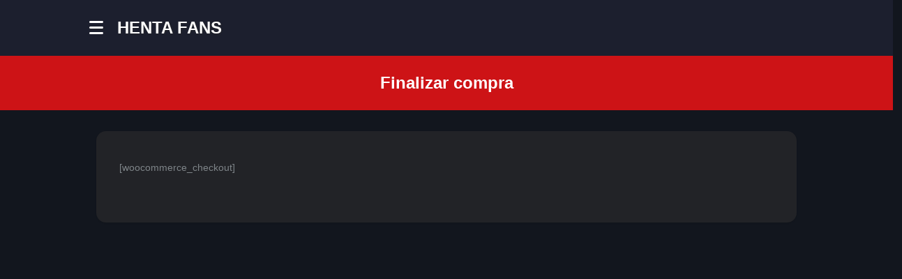

--- FILE ---
content_type: text/html; charset=UTF-8
request_url: https://hentafans.com/finalizar-compra
body_size: 18862
content:
<!DOCTYPE html>
<html lang="es">
<head>
	<meta charset="UTF-8">
			<title>Finalizar compra &#8211; HentaFans</title>
<meta name='robots' content='max-image-preview:large' />
<link rel="alternate" type="application/rss+xml" title="HentaFans &raquo; Feed" href="https://hentafans.com/feed" />
<link rel="alternate" type="application/rss+xml" title="HentaFans &raquo; Feed de los comentarios" href="https://hentafans.com/comments/feed" />
<link rel="alternate" title="oEmbed (JSON)" type="application/json+oembed" href="https://hentafans.com/wp-json/oembed/1.0/embed?url=https%3A%2F%2Fhentafans.com%2Ffinalizar-compra" />
<link rel="alternate" title="oEmbed (XML)" type="text/xml+oembed" href="https://hentafans.com/wp-json/oembed/1.0/embed?url=https%3A%2F%2Fhentafans.com%2Ffinalizar-compra&#038;format=xml" />
<style id='wp-img-auto-sizes-contain-inline-css' type='text/css'>
img:is([sizes=auto i],[sizes^="auto," i]){contain-intrinsic-size:3000px 1500px}
/*# sourceURL=wp-img-auto-sizes-contain-inline-css */
</style>
<style id='wp-block-library-inline-css' type='text/css'>
:root{--wp-block-synced-color:#7a00df;--wp-block-synced-color--rgb:122,0,223;--wp-bound-block-color:var(--wp-block-synced-color);--wp-editor-canvas-background:#ddd;--wp-admin-theme-color:#007cba;--wp-admin-theme-color--rgb:0,124,186;--wp-admin-theme-color-darker-10:#006ba1;--wp-admin-theme-color-darker-10--rgb:0,107,160.5;--wp-admin-theme-color-darker-20:#005a87;--wp-admin-theme-color-darker-20--rgb:0,90,135;--wp-admin-border-width-focus:2px}@media (min-resolution:192dpi){:root{--wp-admin-border-width-focus:1.5px}}.wp-element-button{cursor:pointer}:root .has-very-light-gray-background-color{background-color:#eee}:root .has-very-dark-gray-background-color{background-color:#313131}:root .has-very-light-gray-color{color:#eee}:root .has-very-dark-gray-color{color:#313131}:root .has-vivid-green-cyan-to-vivid-cyan-blue-gradient-background{background:linear-gradient(135deg,#00d084,#0693e3)}:root .has-purple-crush-gradient-background{background:linear-gradient(135deg,#34e2e4,#4721fb 50%,#ab1dfe)}:root .has-hazy-dawn-gradient-background{background:linear-gradient(135deg,#faaca8,#dad0ec)}:root .has-subdued-olive-gradient-background{background:linear-gradient(135deg,#fafae1,#67a671)}:root .has-atomic-cream-gradient-background{background:linear-gradient(135deg,#fdd79a,#004a59)}:root .has-nightshade-gradient-background{background:linear-gradient(135deg,#330968,#31cdcf)}:root .has-midnight-gradient-background{background:linear-gradient(135deg,#020381,#2874fc)}:root{--wp--preset--font-size--normal:16px;--wp--preset--font-size--huge:42px}.has-regular-font-size{font-size:1em}.has-larger-font-size{font-size:2.625em}.has-normal-font-size{font-size:var(--wp--preset--font-size--normal)}.has-huge-font-size{font-size:var(--wp--preset--font-size--huge)}.has-text-align-center{text-align:center}.has-text-align-left{text-align:left}.has-text-align-right{text-align:right}.has-fit-text{white-space:nowrap!important}#end-resizable-editor-section{display:none}.aligncenter{clear:both}.items-justified-left{justify-content:flex-start}.items-justified-center{justify-content:center}.items-justified-right{justify-content:flex-end}.items-justified-space-between{justify-content:space-between}.screen-reader-text{border:0;clip-path:inset(50%);height:1px;margin:-1px;overflow:hidden;padding:0;position:absolute;width:1px;word-wrap:normal!important}.screen-reader-text:focus{background-color:#ddd;clip-path:none;color:#444;display:block;font-size:1em;height:auto;left:5px;line-height:normal;padding:15px 23px 14px;text-decoration:none;top:5px;width:auto;z-index:100000}html :where(.has-border-color){border-style:solid}html :where([style*=border-top-color]){border-top-style:solid}html :where([style*=border-right-color]){border-right-style:solid}html :where([style*=border-bottom-color]){border-bottom-style:solid}html :where([style*=border-left-color]){border-left-style:solid}html :where([style*=border-width]){border-style:solid}html :where([style*=border-top-width]){border-top-style:solid}html :where([style*=border-right-width]){border-right-style:solid}html :where([style*=border-bottom-width]){border-bottom-style:solid}html :where([style*=border-left-width]){border-left-style:solid}html :where(img[class*=wp-image-]){height:auto;max-width:100%}:where(figure){margin:0 0 1em}html :where(.is-position-sticky){--wp-admin--admin-bar--position-offset:var(--wp-admin--admin-bar--height,0px)}@media screen and (max-width:600px){html :where(.is-position-sticky){--wp-admin--admin-bar--position-offset:0px}}

/*# sourceURL=wp-block-library-inline-css */
</style><style id='global-styles-inline-css' type='text/css'>
:root{--wp--preset--aspect-ratio--square: 1;--wp--preset--aspect-ratio--4-3: 4/3;--wp--preset--aspect-ratio--3-4: 3/4;--wp--preset--aspect-ratio--3-2: 3/2;--wp--preset--aspect-ratio--2-3: 2/3;--wp--preset--aspect-ratio--16-9: 16/9;--wp--preset--aspect-ratio--9-16: 9/16;--wp--preset--color--black: #000000;--wp--preset--color--cyan-bluish-gray: #abb8c3;--wp--preset--color--white: #ffffff;--wp--preset--color--pale-pink: #f78da7;--wp--preset--color--vivid-red: #cf2e2e;--wp--preset--color--luminous-vivid-orange: #ff6900;--wp--preset--color--luminous-vivid-amber: #fcb900;--wp--preset--color--light-green-cyan: #7bdcb5;--wp--preset--color--vivid-green-cyan: #00d084;--wp--preset--color--pale-cyan-blue: #8ed1fc;--wp--preset--color--vivid-cyan-blue: #0693e3;--wp--preset--color--vivid-purple: #9b51e0;--wp--preset--gradient--vivid-cyan-blue-to-vivid-purple: linear-gradient(135deg,rgb(6,147,227) 0%,rgb(155,81,224) 100%);--wp--preset--gradient--light-green-cyan-to-vivid-green-cyan: linear-gradient(135deg,rgb(122,220,180) 0%,rgb(0,208,130) 100%);--wp--preset--gradient--luminous-vivid-amber-to-luminous-vivid-orange: linear-gradient(135deg,rgb(252,185,0) 0%,rgb(255,105,0) 100%);--wp--preset--gradient--luminous-vivid-orange-to-vivid-red: linear-gradient(135deg,rgb(255,105,0) 0%,rgb(207,46,46) 100%);--wp--preset--gradient--very-light-gray-to-cyan-bluish-gray: linear-gradient(135deg,rgb(238,238,238) 0%,rgb(169,184,195) 100%);--wp--preset--gradient--cool-to-warm-spectrum: linear-gradient(135deg,rgb(74,234,220) 0%,rgb(151,120,209) 20%,rgb(207,42,186) 40%,rgb(238,44,130) 60%,rgb(251,105,98) 80%,rgb(254,248,76) 100%);--wp--preset--gradient--blush-light-purple: linear-gradient(135deg,rgb(255,206,236) 0%,rgb(152,150,240) 100%);--wp--preset--gradient--blush-bordeaux: linear-gradient(135deg,rgb(254,205,165) 0%,rgb(254,45,45) 50%,rgb(107,0,62) 100%);--wp--preset--gradient--luminous-dusk: linear-gradient(135deg,rgb(255,203,112) 0%,rgb(199,81,192) 50%,rgb(65,88,208) 100%);--wp--preset--gradient--pale-ocean: linear-gradient(135deg,rgb(255,245,203) 0%,rgb(182,227,212) 50%,rgb(51,167,181) 100%);--wp--preset--gradient--electric-grass: linear-gradient(135deg,rgb(202,248,128) 0%,rgb(113,206,126) 100%);--wp--preset--gradient--midnight: linear-gradient(135deg,rgb(2,3,129) 0%,rgb(40,116,252) 100%);--wp--preset--font-size--small: 13px;--wp--preset--font-size--medium: 20px;--wp--preset--font-size--large: 36px;--wp--preset--font-size--x-large: 42px;--wp--preset--spacing--20: 0.44rem;--wp--preset--spacing--30: 0.67rem;--wp--preset--spacing--40: 1rem;--wp--preset--spacing--50: 1.5rem;--wp--preset--spacing--60: 2.25rem;--wp--preset--spacing--70: 3.38rem;--wp--preset--spacing--80: 5.06rem;--wp--preset--shadow--natural: 6px 6px 9px rgba(0, 0, 0, 0.2);--wp--preset--shadow--deep: 12px 12px 50px rgba(0, 0, 0, 0.4);--wp--preset--shadow--sharp: 6px 6px 0px rgba(0, 0, 0, 0.2);--wp--preset--shadow--outlined: 6px 6px 0px -3px rgb(255, 255, 255), 6px 6px rgb(0, 0, 0);--wp--preset--shadow--crisp: 6px 6px 0px rgb(0, 0, 0);}:where(.is-layout-flex){gap: 0.5em;}:where(.is-layout-grid){gap: 0.5em;}body .is-layout-flex{display: flex;}.is-layout-flex{flex-wrap: wrap;align-items: center;}.is-layout-flex > :is(*, div){margin: 0;}body .is-layout-grid{display: grid;}.is-layout-grid > :is(*, div){margin: 0;}:where(.wp-block-columns.is-layout-flex){gap: 2em;}:where(.wp-block-columns.is-layout-grid){gap: 2em;}:where(.wp-block-post-template.is-layout-flex){gap: 1.25em;}:where(.wp-block-post-template.is-layout-grid){gap: 1.25em;}.has-black-color{color: var(--wp--preset--color--black) !important;}.has-cyan-bluish-gray-color{color: var(--wp--preset--color--cyan-bluish-gray) !important;}.has-white-color{color: var(--wp--preset--color--white) !important;}.has-pale-pink-color{color: var(--wp--preset--color--pale-pink) !important;}.has-vivid-red-color{color: var(--wp--preset--color--vivid-red) !important;}.has-luminous-vivid-orange-color{color: var(--wp--preset--color--luminous-vivid-orange) !important;}.has-luminous-vivid-amber-color{color: var(--wp--preset--color--luminous-vivid-amber) !important;}.has-light-green-cyan-color{color: var(--wp--preset--color--light-green-cyan) !important;}.has-vivid-green-cyan-color{color: var(--wp--preset--color--vivid-green-cyan) !important;}.has-pale-cyan-blue-color{color: var(--wp--preset--color--pale-cyan-blue) !important;}.has-vivid-cyan-blue-color{color: var(--wp--preset--color--vivid-cyan-blue) !important;}.has-vivid-purple-color{color: var(--wp--preset--color--vivid-purple) !important;}.has-black-background-color{background-color: var(--wp--preset--color--black) !important;}.has-cyan-bluish-gray-background-color{background-color: var(--wp--preset--color--cyan-bluish-gray) !important;}.has-white-background-color{background-color: var(--wp--preset--color--white) !important;}.has-pale-pink-background-color{background-color: var(--wp--preset--color--pale-pink) !important;}.has-vivid-red-background-color{background-color: var(--wp--preset--color--vivid-red) !important;}.has-luminous-vivid-orange-background-color{background-color: var(--wp--preset--color--luminous-vivid-orange) !important;}.has-luminous-vivid-amber-background-color{background-color: var(--wp--preset--color--luminous-vivid-amber) !important;}.has-light-green-cyan-background-color{background-color: var(--wp--preset--color--light-green-cyan) !important;}.has-vivid-green-cyan-background-color{background-color: var(--wp--preset--color--vivid-green-cyan) !important;}.has-pale-cyan-blue-background-color{background-color: var(--wp--preset--color--pale-cyan-blue) !important;}.has-vivid-cyan-blue-background-color{background-color: var(--wp--preset--color--vivid-cyan-blue) !important;}.has-vivid-purple-background-color{background-color: var(--wp--preset--color--vivid-purple) !important;}.has-black-border-color{border-color: var(--wp--preset--color--black) !important;}.has-cyan-bluish-gray-border-color{border-color: var(--wp--preset--color--cyan-bluish-gray) !important;}.has-white-border-color{border-color: var(--wp--preset--color--white) !important;}.has-pale-pink-border-color{border-color: var(--wp--preset--color--pale-pink) !important;}.has-vivid-red-border-color{border-color: var(--wp--preset--color--vivid-red) !important;}.has-luminous-vivid-orange-border-color{border-color: var(--wp--preset--color--luminous-vivid-orange) !important;}.has-luminous-vivid-amber-border-color{border-color: var(--wp--preset--color--luminous-vivid-amber) !important;}.has-light-green-cyan-border-color{border-color: var(--wp--preset--color--light-green-cyan) !important;}.has-vivid-green-cyan-border-color{border-color: var(--wp--preset--color--vivid-green-cyan) !important;}.has-pale-cyan-blue-border-color{border-color: var(--wp--preset--color--pale-cyan-blue) !important;}.has-vivid-cyan-blue-border-color{border-color: var(--wp--preset--color--vivid-cyan-blue) !important;}.has-vivid-purple-border-color{border-color: var(--wp--preset--color--vivid-purple) !important;}.has-vivid-cyan-blue-to-vivid-purple-gradient-background{background: var(--wp--preset--gradient--vivid-cyan-blue-to-vivid-purple) !important;}.has-light-green-cyan-to-vivid-green-cyan-gradient-background{background: var(--wp--preset--gradient--light-green-cyan-to-vivid-green-cyan) !important;}.has-luminous-vivid-amber-to-luminous-vivid-orange-gradient-background{background: var(--wp--preset--gradient--luminous-vivid-amber-to-luminous-vivid-orange) !important;}.has-luminous-vivid-orange-to-vivid-red-gradient-background{background: var(--wp--preset--gradient--luminous-vivid-orange-to-vivid-red) !important;}.has-very-light-gray-to-cyan-bluish-gray-gradient-background{background: var(--wp--preset--gradient--very-light-gray-to-cyan-bluish-gray) !important;}.has-cool-to-warm-spectrum-gradient-background{background: var(--wp--preset--gradient--cool-to-warm-spectrum) !important;}.has-blush-light-purple-gradient-background{background: var(--wp--preset--gradient--blush-light-purple) !important;}.has-blush-bordeaux-gradient-background{background: var(--wp--preset--gradient--blush-bordeaux) !important;}.has-luminous-dusk-gradient-background{background: var(--wp--preset--gradient--luminous-dusk) !important;}.has-pale-ocean-gradient-background{background: var(--wp--preset--gradient--pale-ocean) !important;}.has-electric-grass-gradient-background{background: var(--wp--preset--gradient--electric-grass) !important;}.has-midnight-gradient-background{background: var(--wp--preset--gradient--midnight) !important;}.has-small-font-size{font-size: var(--wp--preset--font-size--small) !important;}.has-medium-font-size{font-size: var(--wp--preset--font-size--medium) !important;}.has-large-font-size{font-size: var(--wp--preset--font-size--large) !important;}.has-x-large-font-size{font-size: var(--wp--preset--font-size--x-large) !important;}
/*# sourceURL=global-styles-inline-css */
</style>

<style id='classic-theme-styles-inline-css' type='text/css'>
/*! This file is auto-generated */
.wp-block-button__link{color:#fff;background-color:#32373c;border-radius:9999px;box-shadow:none;text-decoration:none;padding:calc(.667em + 2px) calc(1.333em + 2px);font-size:1.125em}.wp-block-file__button{background:#32373c;color:#fff;text-decoration:none}
/*# sourceURL=/wp-includes/css/classic-themes.min.css */
</style>
<link rel='stylesheet' id='parent-style-css' href='https://hentafans.com/wp-content/themes/king/style.css?ver=6.9' type='text/css' media='all' />
<link rel='stylesheet' id='king-style-css' href='https://hentafans.com/wp-content/themes/king-child/style.css?ver=6.9' type='text/css' media='all' />
<link rel='stylesheet' id='night-styles-css' href='https://hentafans.com/wp-content/themes/king/layouts/king-night.css?ver=6.9' type='text/css' media='all' />
<link rel='stylesheet' id='font-awesome-style-css' href='https://hentafans.com/wp-content/themes/king/layouts/font-awesome/css/all.min.css?ver=6.9' type='text/css' media='all' />
<script type="text/javascript" src="https://hentafans.com/wp-includes/js/jquery/jquery.min.js?ver=3.7.1" id="jquery-core-js"></script>
<script type="text/javascript" src="https://hentafans.com/wp-includes/js/jquery/jquery-migrate.min.js?ver=3.4.1" id="jquery-migrate-js"></script>
<script type="text/javascript" id="king_night_js-js-extra">
/* <![CDATA[ */
var kingnight = {"nmdefault":"1"};
//# sourceURL=king_night_js-js-extra
/* ]]> */
</script>
<script type="text/javascript" src="https://hentafans.com/wp-content/themes/king/layouts/js/kingnight.js?ver=1.0" id="king_night_js-js"></script>
<link rel="https://api.w.org/" href="https://hentafans.com/wp-json/" /><link rel="alternate" title="JSON" type="application/json" href="https://hentafans.com/wp-json/wp/v2/pages/8281" /><link rel="EditURI" type="application/rsd+xml" title="RSD" href="https://hentafans.com/xmlrpc.php?rsd" />

<link rel="canonical" href="https://hentafans.com/finalizar-compra" />
<link rel='shortlink' href='https://hentafans.com/?p=8281' />
        <script>
            const ilerGlobales={
                ajax_url:'https://hentafans.com/wp-admin/admin-ajax.php',
                dominio:'https://hentafans.com'
            }
        </script>
        <style>body{font-family:'Quantico',sans-serif}.lb-{background-image:url()}.lr-padding{padding-left:10%;padding-right:10%}.king-nav-dropdown{left:10%;right:10%}</style><meta name="viewport" content="width=device-width, maximum-scale=1.0, minimum-scale=1.0, initial-scale=1.0" /><link rel="icon" href="https://hentafans.com/hentamedia/2025/12/20/85_694678d4c8325-32x32.webp" sizes="32x32" />
<link rel="icon" href="https://hentafans.com/hentamedia/2025/12/20/85_694678d4c8325-192x192.webp" sizes="192x192" />
<link rel="apple-touch-icon" href="https://hentafans.com/hentamedia/2025/12/20/85_694678d4c8325-180x180.webp" />
<meta name="msapplication-TileImage" content="https://hentafans.com/hentamedia/2025/12/20/85_694678d4c8325-270x270.webp" />
<link rel='stylesheet' id='googlefont-style-css-henta' href='//fonts.googleapis.com/css?family=Nunito%3Aital%2Cwght%400%2C300%3B0%2C400%3B0%2C600%3B0%2C700%3B1%2C400&amp;display=swap&amp;ver=1.0.0' type='text/css' media='all' />
        <style>
            :root {
	--marca:#2a01ab;
	--marca-hover:#7a58ff;
	--marca-semiclario:#2a01aba3;
	--negro: #2b2a2b;
	--negro-i:#0a0000;
	--rojo:#cd1316;
	--claro: #FBF5F3;
	--azul:#1C486F;
	--gris:#D6D6D6;
	--verde:#0b6913;
	--amarillo-oscuro:#ca9c09;
	--morado-claro:#7a58ff;
	--morado-claro-extra:#a690ff;
	--fondo-suave:#1c1f2e;
	--fondo-claro:#d9e5ff;
	--fondo-oscuro:#12161e;
	--color-hover:#4c2dcc;
	--color-casi-oscuro:#1c1f2e;
	--color-suave:#3d4563;
	--color-claro:#d9e5ff;
	
}

body, 
button, 
input, 
select, 
textarea,
p,
span,
strong{
	font-family: 'Montserrat', sans-serif;
}

.c-rojo{
	color:var(--rojo);
}
.b-rojo{
	background:var(--rojo);
}
.c-marca{
	color:var(--marca);
}
.c-marca:hover,.c-marca:focus,.c-marca:active,
button.c-marca:hover,button.c-marca:focus,button.c-marca:active,
a.c-marca:hover,a.c-marca:focus,a.c-marca:active,
i.c-marca{
	color:var(--marca-hover);
	transition-duration: .3s;
}
a{
	color:var(--morado-claro);
}
a:hover,a:focus,a:active{
	color:var(--morado-claro-extra);
}

.bg-marca,
button.bg-marca,input[type="submit"].bg-marca,
a.bg-marca{
	background-color:var(--marca);
	border-color:var(--marca);
	color:#fff;
}
.bg-marca svg,.bg-marca i{
	color:#fff;
}
.bg-marca:hover,.bg-marca:focus,.bg-marca:active,
button.bg-marca:hover,button.bg-marca:focus,button.bg-marca:active,
a.bg-marca:hover,a.bg-marca:focus,a.bg-marca:active{
	background-color:var(--marca-hover);
	border-color:var(--marca-hover);
	transition-duration: .3s;
}
a.btn-simple10,button.btn-simple10{
	padding: 10px 20px;
	border-radius: 6px;
	color: #fff;
}

.blanco-negro{
	background:#fff;
}
.king-night .blanco-negro{
	background:#000;
}

/** roots **/
.iocultar{
	display:none !important;
	overflow:hidden !important;
}

input.form-marca,textarea.form-marca{ border-bottom: 1px solid var(--marca);border-radius: 4px;}
input.form-marca:focus,textarea.form-marca:focus{border: 1px solid var(--marca);}

input[type="text"]:focus, input[type="email"]:focus, input[type="url"]:focus, input[type="password"]:focus, input[type="search"]:focus, input[type="number"]:focus, input[type="tel"]:focus, input[type="range"]:focus, input[type="date"]:focus, input[type="month"]:focus, input[type="week"]:focus, input[type="time"]:focus, input[type="datetime"]:focus, input[type="datetime-local"]:focus, input[type="color"]:focus, textarea:focus {
	color: #111;
	border-color: var(--marca);
	outline: none;
}
div.wp-core-ui .button-primary-disabled, div.wp-core-ui .button-primary.disabled, div.wp-core-ui .button-primary:disabled, div.wp-core-ui .button-primary[disabled], div.wp-core-ui .button-primary.focus, div.wp-core-ui .button-primary.hover, div.wp-core-ui .button-primary:focus, div.wp-core-ui .button-primary:hover, div.wp-core-ui .button-primary {background-color:var(--marca)!important}





form .select2-container--default .select2-selection--multiple .select2-selection__choice__remove:before {color: var(--marca);}




/**
 * tema negro */
.king-night body{
	color:#fff;
}

.king-night body .fondo-blanco{
	color:var(--negro);
}




/** home **/
.iniweb-hfinder p a{
	display:inline-block;
}
.owl-dots .active{
	box-shadow: inset 0 0 0 2px var(--marca-semiclario);
    -webkit-box-shadow: inset 0 0 0 2px var(--marca-semiclario);
}
.home article .entry-title a{
	text-overflow: unset;
	display: block;
	-webkit-line-clamp: unset;
	line-clamp: unset;
	-webkit-box-orient: unset;	
}
.home .owl-nav{display:none !important;}
.ocultar{display:none;}

.acf-file-uploader input[type=file]::file-selector-button{
	font-size: 1.2em;
	margin-right: 20px;
	border: none;
	background: var(--marca);
	padding: 10px 20px;
	/* border-radius: 4px; */
	color: #fff;
	cursor: pointer;
	transition: background .2s ease-in-out;
	-webkit-appearance: none;
	border-radius: 0;
}

.acf-file-uploader input[type=file]::file-selector-button:hover{
	background: #d21216;
}

/** Hentai Finder */
.post-finder .article-meta .article-meta-head{
	height:auto;
	max-height:190px;
	background: #00000059 !important;overflow:hidden;padding: 0 10px;
}
figure.margin-10p,
.margin-10p{margin:10px;}
.post-finder .article-meta .article-meta-head .entry-header{color:#fff;}
.hfinder-status-closed{background-color:var(--verde)}
.hfinder-status-open{background-color:var(--rojo);}
.hfinder-status-closing{background-color:var(--amarillo-oscuro);}



/*generales ARCHIVE*/
.cat-logo{margin-right:14px;}
body.archive  header.logo-archive{display: flex;justify-content: center;align-items: center;}
body.archive  header.page-top-header{background-color:var(--negro)}
.king-night body.archive  header.page-top-header{background-color:var(--marca-semiclario);}
.king-grid-02 article.hentry .article-meta-head{
	background: linear-gradient(to bottom,rgb(0 0 0 / 8%) 0%,rgb(0 0 0 / 50%) 100%);
}
.king-grid-02 article.hentry .entry-title a{
	filter: drop-shadow(1px 1px 1px #282828);
	filter: drop-shadow(1px 1px 1px #333);
}
.post-finder .entry-header span{color:#fff;}
.cat-links{
	margin:0px;
	color: #e7e7e9;
	font-size: 14px;
}

.cat-links span {
	display: inline-block;
	font-size: 12px;
	border-radius: 100px;
	color:#e7e7e9;
	transition: border-color 0.15s ease,color 0.15s ease;
	padding-right: 6px;
}
.king-post-item{width:20%;}
.king-post-format span{
	background-color: #00000033;
	background-color:#2a01ab6b;
	/*padding: 0 12px 0 28px;*/
	min-width: 30px;
	min-height: 30px;
	padding:4px;
	line-height: 29px;
	margin-bottom: 3px;
	display: block;
	border-radius: 32px;
	font-size: 12px;
	color: #fff;
	position: relative;
	text-shadow: 1px 1px 1px rgb(93 93 93 / 37%);
	font-weight: 900;
}
.king-post-format i{
	color:#fff;
}
/*
.king-post-format i.fa-infinity{left:8px;color:#fff;}
.king-post-format i.fa-searchengin{color:var(--azul);}*/
.king-post-format i.fa-square-poll-horizontal{font-size:13px;}
.king-post-format i.fa-clipboard-question{font-size: 14px;left: 10px;top:8px;}

.content-right-top{
	right: unset;
	left: 20px;
}
article .entry-title a{-webkit-box-orient: horizontal;}



#sidebarmenu .fa-searchengin{
	font-size: 1.2em;
	line-height: 1.2em;
}
.fondo-blanco{background:#fff;}









.king-night body,
.king-night .site-footer, 
.king-night .fatfooter,
.king-night .fondo-blanco,
.king-night aside.sidebar{
	background:var(--fondo-oscuro) !important;
}
.king-night .fondo-blanco .site-main > p,.king-night .fondo-blanco .site-main > h4{
	color:#fff;
}

.king-night .king-search-top .header-search-form{
	background-color: var(--fondo-suave);
    margin-top: 20px;
}

.king-night .ias-trigger {
    border: none;
    background-color: var(--marca);
}
















/**
* Inicio Estilos Loader
* */
@keyframes ldio-0q4s22tyeqi {
	0% { opacity: 1 }
	50% { opacity: .5 }
	100% { opacity: 1 }
}
.ldio-0q4s22tyeqi div {position: absolute;width: 15px;height: 60px;top: 45px;animation: ldio-0q4s22tyeqi 0.7407407407407407s cubic-bezier(0.5,0,0.5,1) infinite;}
.ldio-0q4s22tyeqi div:nth-child(1),
.ldio-0q4s22tyeqi div:nth-child(3) {
	background: #151313;
}
.king-night .ldio-0q4s22tyeqi div:nth-child(1),
.king-night .ldio-0q4s22tyeqi div:nth-child(3) {
	background: #fff;
}
.ldio-0q4s22tyeqi div:nth-child(1) {transform: translate(22.5px,0);animation-delay: -0.4444444444444444s;}
.ldio-0q4s22tyeqi div:nth-child(2) {transform: translate(52.5px,0);background: #d20a0e;animation-delay: -0.2962962962962963s;}
.ldio-0q4s22tyeqi div:nth-child(3) {transform: translate(82.5px,0);animation-delay: -0.14814814814814814s;}
.ldio-0q4s22tyeqi div:nth-child(4) {transform: translate(112.5px,0);background: #d20a0e;animation-delay: -0.7407407407407407s;}
.loadingio-spinner-bars-150px {width: 150px;height: 150px;display: inline-block;overflow: hidden;background: none;}
.ldio-0q4s22tyeqi {width: 100%;height: 100%;position: relative;transform: translateZ(0) scale(1);backface-visibility: hidden;transform-origin: 0 0;}
.ldio-0q4s22tyeqi div { box-sizing: content-box; }
/** Fin estilos Loader **/


/** estilos publicar **/
.king-error{color: #464646;background-color: #ffb3b3;border: 1px solid #f37878;border-radius: 6px;}
.king-form-group .bpinput, .king-form-group .tagsinput, .king-media-list .acf-input-wrap input,
.textarea-contenido{border-radius: 6px;}
button, input[type="button"], input[type="reset"], input[type="submit"],
.form-categories{border-radius: 4px;}
.king-night .supports-drag-drop .uploader-inline .drop-instructions,
.king-night .supports-drag-drop .uploader-inline .drop-instructions,
.king-night .uploader-inline h2{color:#333;}

/*** estilos colecciones **/
.king-collection-main{padding:5px;}
.king-collections h1{font-size: 40px;line-height: 50px;}
/*** grid estilos ***/
.king-grid-02 article.hentry .article-meta-head{bottom:0px;padding-bottom: 10px;}
.king-night article .cat-links a, .king-night .content-09-user{color:#fff;}
.king-night .king-collection-up .king-collection-content .king-collection-t{color:#13151d;}

/*** ESTILO PAGELOGIN REGSITRO */
.kinglogin-middle .hlogin-message{padding:0;}
.kinglogin-middle .hlogin-logo img{max-height:100px;}
.kinglogin-middle .hlogin-message{background:none;backdrop-filter:none;-webkit-backdrop-filter:none; }


.cat-links a{font-size:14px;}

.profile-stats{padding: 7px 4px;}
.login-rl a{background-color:#b72d2d;}


.king-night .king-form-group textarea,
.king-night .king-collection-form .king-form-group .bptextarea:focus{background-color: #131313;border: 2px solid #333;color: #fff;}


.king-form-group .bptextarea:focus{background:transparent;}
#main.page-site-main .alert-success{background-color: #000000;}
.king-night #main.page-site-main .alert-success{background-color: #fff;color: #000;}

#abir_galeria i{font-size:22px;}
.gallery-toggle{background-color: rgb(0 0 0 / 40%);font-weight: bold;}

.admin-bar .header-template-07 .site-header{
	top:0 !important;
}
.king-leftmenu{z-index:101}
#main.site-main{max-width:1024px;margin:0 auto;}

.king-featured-5 .featured-posts:hover .featured-post:after,
.king-featured-5 .featured-post:after{
	width:100%;
	background: -webkit-linear-gradient(left,#000 0,#000 0%,transparent 100%);
	background: linear-gradient(to right,#00000036 0,#00000036 100%,transparent 100%);
}
.hlogin-logo img{margin:0 auto;}
.king-featured-5 .featured-content{top:78%;max-width: 90%;}



.featured-content .post-time,
.featured-content .post-comments,
.king-top-header{display:none;}
body.page-template .king-top-header,body.home .king-top-header,body.archive .king-top-header{display:flex;}
.king-top-header-menu a {font-size: 14px;	}
.site-branding {
	min-width: 60px;
}
.king-night .king-top-header-menu a, .king-night .site-info{color:#fff;}
.king-night .king-footer-social ul li a {
	color: #ffffff;
	border: 2px solid #ffffff;
}
.home .owl-carousel .owl-stage-outer,
.home .king-featured .featured-posts, .king-featured-5 .featured-posts{border-radius:0px;}
.home .king-featured-5{margin-top:0;}
ul.king-posts .king-share-link,ul.king-posts li .post-time,ul.king-posts li .post-comments{display:none !important;}
article .entry-title a{font-size: 16px;line-height: 20px;}
article.hentry .entry-header {
	margin: 14px 0 0px 0;
	padding: 0;
}
.entry-meta{min-height:30px;}
.editorschoice-post-title a{font-size:20px;}
.king-images .owl-stage-outer .owl-stage img {
	margin: 0 auto;
}
.king-images .owl-carousel .owl-item img{
	min-width: auto;
	position: absolute;
	top: 50%;
	left: 50%;
	transform: translate(-50%, -50%);
	width:auto;
}
.king-gallery-ac .owl-stage-outer,
.king-gallery-ac .images-item{
	height:440px;
}


figure.wp-block-embed{margin:0 !important;}


#content > .king-alert-like{text-align: center;display: none;bottom: 80px;position: fixed;width: 100%;z-index: 69;height: 54px;background: #950d04;color: #fff;line-height: 54px;font-size: 1.2em;}
#content > .king-alert-like.open{display:block;}
#content > .king-alert-like a{color:#000;}

.king-alert{color:#333;width:100%;max-width:800px;}

#caja_comentarios{
	display: none;
	position: fixed;
	z-index: 999;
	width: 96%;
	left: 2%;
	right: 2%;
	max-height: 86%;
	overflow: auto;
	bottom: 0;
	background: #fff;
}
#caja_comentarios.open{
	display: block;
}

#caja_comentarios #comments,
#disqus_thread{
	background: #fff;
	padding: 48px 20px 20px 20px;
} 

.vertical-video #caja-video{height:100%;}
.king-pl-thumb,
.no-avatar,
.content-author-avatar, .content-author-noavatar,
.usearch-page a img, .usearch-noavatar,
.users-noavatar,.user-cfrom-avatar{background-image: url(/favicon.ico);}

.open.king-leftmenu{overflow:auto;}

#cerrar-btn-comentarios{
	z-index:98;text-align: right;display:block;width:100%;background:#fff;font-size: 30px;
	position:absolute;
}
#cerrar-btn-comentarios i{margin-right:10px;}
.king-night #cerrar-btn-comentarios{color:#000;}

.king-night #caja_comentarios .single-boxes{background: #fff;}

#caja_comentarios .single-boxes .single-boxes-title{
	margin-bottom: 20px;
}
#caja_comentarios .single-boxes{padding: 0;}
#caja_comentarios .single-boxes .single-boxes-title h4{font-size: 16px;
	line-height: 26px;
	font-weight: 400;}
#caja_comentarios .single-boxes{
	margin-bottom: 0;
	border-radius: 0;
}
#caja_comentarios .comments-area{border-radius: 0;}
#caja_comentarios .king-reaction-buttons{
	width: 15%;
	margin-right: 1%;
}
#caja_comentarios .king-reactions-count{top: 16%;}
#caja_comentarios .king-reaction-bar{height: 40px;}

#caja_comentarios .single-boxes-title{
	border-radius: 0;
	margin: 0;
	margin-top: 20px;
}
/**
 * caja recciones
 */
.king-night .single-post > .single-boxes,
.king-night .single-post .cj-reacciones,
.single-post .cj-reacciones{
	background:#fff;
    margin: 10px 0 0 0;
    border-radius: 14px 14px 0 0;
}
.king-night .single-boxes-title{background-color:var(--marca);}

.king-night #king_post_tags_tag{color:#fff !important;}

/*** login/registro / recuperar contraseñ */
.king-night form.otp-Form p{color:#000;}




/** DISEÑO TRIVIA */ 
.king-quiz-answer.correct .king-poll-answer-in{background-color:#7dcf6e;}
.king-quiz-answer.not-correct .king-poll-answer-in {background-color: #ff3e3eba;}
.king-poll-answers li{padding: 0px;border: 2px solid #dfe0e3;border-radius: 16px;}
.king-poll-answers li:hover {border-color: #dfe0e3;}


/**
 * Diseño Encuestas
 */
.voted .king-poll-result{
	background-color: var(--marca-semiclario);
}
.single-post .circle-chart{
	stroke:var(--marca-hover);
}

@media screen and (max-width: 961px){
	.home .site-content .lr-padding.king-featured-top {
		padding-left: 0 !important;
		padding-right: 0 !important;
	}
	.grid-sizer {width: 0%!important;}
}

@media screen and (max-width: 767px){
	.king-footer-social{width:100%;}
	.king-grid-06 .site-main-top .article-meta{bottom: 0;left: 0;right: 0;padding: 0 8px 8px;}
	article .entry-title a{font-size: 13px;line-height: 18px;}
	#caja_comentarios #comments,
	#disqus_thread{
		/*height:100%;*/
	}
	.single-post-back{height: 350px;}
	.single-header-v5.sing-template-v6{padding: 20px 20px 40px 20px;}
	.entry-header .entry-title{font-size:1.7em;}

	/*** estilos colecciones **/
	.king-collections h1{font-size: 25px;line-height: 30px;}

	
	.king-post-item {
		display: inline-block;
		padding-left: 0.8%;
		padding-right: 0.8%;
		padding-bottom: 1.6%;
		width: 25%!important;
	}
	/**
	 * Preguntas Encuestas 
	 */
	.king-poll-answers li {
        width: 49% !important;
    }
}

@media screen and (max-width: 567px){
	.king-grid-02 .entry-image, .king-grid-02 .nsfw-post, .king-grid-02 .entry-no-thumb {height: 290px!important;}
	.king-post-item {
		width: 33%!important;
	}
}

@media screen and (max-width: 500px){
	.entry-header .entry-title{font-size:1.5em;}
	/**
	 * Preguntas Encuestas 
	 */
	.king-poll-answers li {
        width: 100% !important;
    }
}

@media screen and (max-width: 467px){
	.king-grid-02 .entry-image, .king-grid-02 .nsfw-post, .king-grid-02 .entry-no-thumb {height: 212px!important;}
}

@media screen and (max-width: 387px){
	/** Hentai Finder */
	.post-finder .article-meta .article-meta-head{
		height:190px;
	}
}

@media screen and (max-width: 367px){
	.entry-header .entry-title{font-size:1.3em;}
	.king-post-item {
		width: 50%!important;
	}
	.king-grid-02 .entry-image, .king-grid-02 .nsfw-post, .king-grid-02 .entry-no-thumb {
		height: 294px!important;
	}
}        </style>
        <script>
            window.setHCookie=function(cname, cvalue, exdays) {
  const d = new Date();
	
  d.setTime(d.getTime() + (exdays * 24 * 60 * 60 * 1000));
  let expires = "expires="+d.toUTCString();
  document.cookie = cname + "=" + cvalue + ";"+expires + ";path=/";
	
}

window.getHCookie=function(cname) {
  let name = cname + "=";
  let ca = document.cookie.split(';');
  for(let i = 0; i < ca.length; i++) {
    let c = ca[i];
    while (c.charAt(0) == ' ') {
      c = c.substring(1);
    }
    if (c.indexOf(name) == 0) {
      return c.substring(name.length, c.length);
    }
  }
  return "";
}	
	
	
jQuery(document).ready(function($) {	


window.datosVacios=function(data){
    if(typeof(data) == 'number' || typeof(data) == 'boolean')
    { 
        return false; 
    }
    if(typeof(data) == 'undefined' || data === null)
    {
        return true; 
    }
    if(typeof(data.length) != 'undefined')
    {
        return data.length == 0;
    }
    var count = 0;
    for(var i in data)
    {
        if(data.hasOwnProperty(i))
        {
        count ++;
        }
    }
    return count == 0;
}

window.validURL=function(str){
        var pattern = new RegExp('^(https?:\\/\\/)?'+ // protocol
            '((([a-z\\d]([a-z\\d-]*[a-z\\d])*)\\.)+[a-z]{2,}|'+ // domain name
            '((\\d{1,3}\\.){3}\\d{1,3}))'+ // OR ip (v4) address
            '(\\:\\d+)?(\\/[-a-z\\d%_.~+]*)*'+ // port and path
            '(\\?[;&a-z\\d%_.~+=-]*)?'+ // query string
            '(\\#[-a-z\\d_]*)?$','i'); // fragment locator
        return !!pattern.test(str);
}


window.caracteres_permitidos=function(titulo){
	var regEx = /^[0-9a-z áéíóúàèìòùçÇÑäëïöüâêîôûñ\´\`\[\]\$\’\-\._!¡¿?()\&$\'\&]+$/;
	if(titulo.match(regEx)){
		return 1;
	}else{
		return 0;
	}
}

window.habilitado_localstorage=function(){
	try {
		const key = `__storage__test`;
		window.localStorage.setItem(key, null);
		window.localStorage.removeItem(key);
		return 1;
	} catch (e) {
		return 0;
	}
}

window.obtener_parametros_url=function(url) {
    var queryString = url ? url.split('?')[1] : window.location.search.slice(1);
    var obj = {};
    if (queryString) {
        queryString = queryString.split('#')[0];
        var arr = queryString.split('&');

        for (var i = 0; i < arr.length; i++) {
            var a = arr[i].split('=');
            var paramName = a[0];
            var paramValue = typeof (a[1]) === 'undefined' ? true : a[1];

            paramName = paramName.toLowerCase();
            if (typeof paramValue === 'string') paramValue = paramValue.toLowerCase();
            if (paramName.match(/\[(\d+)?\]$/)) {
                var key = paramName.replace(/\[(\d+)?\]/, '');
                if (!obj[key]) obj[key] = [];

                if (paramName.match(/\[\d+\]$/)) {
                    var index = /\[(\d+)\]/.exec(paramName)[1];
                    obj[key][index] = paramValue;
                } else {
                    obj[key].push(paramValue);
                }
            } else {
                if (!obj[paramName]) {
                    obj[paramName] = paramValue;
                } else if (obj[paramName] && typeof obj[paramName] === 'string'){
                    obj[paramName] = [obj[paramName]];
                    obj[paramName].push(paramValue);
                } else {
                    obj[paramName].push(paramValue);
                }
            }
        }
    }
    return obj;
}



window.llamadasJson=function(urlaJax,accion,dataenvio,valasync,valcache){
    var cacheT=false;
    var asyncT=false;
    var aReturn = new Array();
    aReturn["error"]=1;
    aReturn["data"]="Internal Server Error [500]!!";
    if(datosVacios(dataenvio)){
        return aReturn;
    }
	
    if(typeof valasync !== 'undefined'){
        asyncT=valasync;
    }
	
    if(typeof valcache !== 'undefined'){
        cacheT=valcache;
    }
    $.ajax({
        url : urlaJax,
        type: 'post',
        dataType: 'json',
        async: asyncT,
        cache:cacheT,
        data: {
            action : accion,
            datos: dataenvio
        },
        success: function(resultado){
            if(typeof resultado.data !== 'undefined' && typeof resultado.error !== 'undefined' ){
                aReturn["data"]=resultado.data;     
                aReturn["error"]=resultado.error;
            }
            if(typeof resultado.extra !== 'undefined'){
                aReturn["extra"]=resultado.extra;
            }
        },
        error: function( jqXHR, textStatus, errorThrown ) {

            if (jqXHR.status === 0) {
  
              console.log('Not connect: Verify Network.');
  
            } else if (jqXHR.status == 404) {
  
              console.log('Requested page not found [404]');
  
            } else if (jqXHR.status == 500) {
  
              console.log('Internal Server Error [500].');
  
            } else if (textStatus === 'parsererror') {
  
              console.log('Error Requested JSON parse failed.');
  
            } else if (textStatus === 'timeout') {
  
              console.log('Time out error.');
  
            } else if (textStatus === 'abort') {
  
              console.log('Ajax request aborted.');
  
            } else {
                console.log('Data could not be loaded');
                console.log('Error! Si el error persiste pongase en contacto con los administradores de la web:'+textStatus);
                console.log('Uncaught Error: ' + jqXHR.responseText);
  
            }
            //alert('Internal Server Error [500]!!!!');
          }

    });
    console.log(aReturn);
	//alert("datosss:"+asyncT+"|");
    return aReturn;
}
window.hf_kinglazyload=function(){
    var lazyItems = [].slice.call(document.querySelectorAll("[data-hf-king-img-src]"));
    if ("IntersectionObserver" in window) {
        var options = { rootMargin: "300px" };
        var lazyItemObserver = new IntersectionObserver(function (entries) {
            entries.forEach(function (entry) {
                if (entry.isIntersecting) {
                    var lazyItem = entry.target;
                    var imgSrc = lazyItem.getAttribute("data-hf-king-img-src");
                    if (imgSrc) {
                        if (lazyItem.classList.contains("king-lazy")) {
                            lazyItem.addEventListener("load", function () {
                                lazyItem.style.height = "";
                                lazyItem.style.width = "";
                                lazyItem.classList.add("loaded");
                                lazyItem.removeAttribute("data-hf-king-img-src");
                                lazyItemObserver.unobserve(lazyItem);
                            });
                            lazyItem.src = imgSrc;
                            var srcset = lazyItem.getAttribute("data-hf-king-img-srcset");
                            if (srcset) {
                                lazyItem.setAttribute("srcset", srcset);
                                lazyItem.removeAttribute("data-hf-king-img-srcset");
                            }
                            lazyItem.parentNode.classList.add("img-loaded");
                        } else {
                            lazyItem.style.backgroundImage = "url('" + imgSrc + "')";
                            lazyItem.classList.add("loaded");
                            lazyItem.removeAttribute("data-hf-king-img-src");
                            lazyItemObserver.unobserve(lazyItem);
                        }
                    }
                }
            });
        }, options);
        lazyItems.forEach(function (lazyItem) {
            lazyItemObserver.observe(lazyItem);
        });
    } else {
        lazyItems.forEach(function (lazyItem) {
            if (lazyItem.classList.contains("king-lazy")) {
                lazyItem.style.height = "";
                lazyItem.style.width = "";
                lazyItem.src = lazyItem.getAttribute("data-hf-king-img-src");
                var srcset = lazyItem.getAttribute("data-hf-king-img-srcset");
                if (srcset) {
                    lazyItem.setAttribute("srcset", srcset);
                    lazyItem.removeAttribute("data-hf-king-img-srcset");
                }
                lazyItem.parentNode.classList.add("img-loaded");
                lazyItem.classList.add("loaded");
                lazyItem.removeAttribute("data-hf-king-img-src");
            } else {
                lazyItem.style.backgroundImage = "url('" + lazyItem.getAttribute("data-hf-king-img-src") + "')";
                lazyItem.classList.add("loaded");
                lazyItem.removeAttribute("data-hf-king-img-src");
            }
        });
    }
}
});        </script>
        <style id="css-personalizado-proyecto">.franja-inicio{
	background:var(--negro-i);
	color:#fff;
}
.king-poll-answer-in img{
    height: 240px;
}
@media(max-width:500px){
    .king-poll-answer-in img{
        height: 320px;
    }
}</style></head>
<body class="wp-singular page-template page-template-page-no-sidebar page-template-page-no-sidebar-php page page-id-8281 wp-theme-king wp-child-theme-king-child">
<style>
	.king-leftmenu-toggle-v2:after {
		width: 20px;
		top: 26px;
	}
	.king-leftmenu-toggle-v2:before {
		width: 20px;
		top: 10px;
	}

    .site-branding .king-logo img,
    .king-night .site-branding .king-logo-night img{
        max-height: 50px;
		max-width: 50px;
    }
    
    .king-leftmenu-toggle-v2:before, .king-leftmenu-toggle-v2:after, .leftmenu-toggle-line{
        background-color: #2b2b2b;
    }

    .king-night .king-leftmenu-toggle-v2:before, .king-night .king-leftmenu-toggle-v2:after, .king-night .leftmenu-toggle-line{
        background-color: #fff;
    }

    
    /* .cj-logo-pers{
        position:absolute;margin-left:44px;
    } */

    .king-h07-menu .king-username a {
        display: flex;
        flex-direction: column;
        color: #404B55;
        font-size: 15px;
        font-weight: 600;
    }

    .king-night .king-h07-menu .king-username a, 
    .king-night .king-h07-menu .menu-item a{
        color:#fff;
    }

    .header-template-07 .king-header-right{
        display: none;
    }
    .site-branding{
        min-width: 60px;
    }
    .king-rlater{
        background-color: unset;
        line-height: unset;
        height: unset;
    }
    .king-bmcount{
        right: 44px;
        top: 4px;
    }
	.king-h07-menu .king-username .user-header-menu a {
		display: block;
		text-align: left;
    	padding-left: 40px;
	}
	.king-logged-user {
		height: auto;
		margin-left: 10px;
	}
	.king-username .user-header-avatar{min-width: 34px;height: 34px!important;}
	.king-rlater{
		width: 100%;
		text-align: left;
		padding-left: 44px;
		font-size: 15px;
		font-weight: 600;
		color: #404B55;
	}
	.king-rlater i{
		margin-right: 10px;
		font-size: 15px;
    	font-weight: 600;
	}
    .king-bottom-header{
        background-color: #0a0000;
    }
    .king-head-nav .king-head-nav-a{
        color:#fff;
    }
    .king-head-nav a:hover, .king-cat-dots:hover {
        color: #b90606;
    }
    .king-night .king-top-header-icons a{
        color: #fff;
    }
	@media (max-width: 950px) {
		.site-header .burger {
			-webkit-box-flex: initial;
			-ms-flex:initial;
			flex: none;
		}
	}

    @media screen and (max-width: 769px){
        /* .cj-logo-pers{
            top:12px;
        } */
        .king-h07-menu{
            margin-top: 10px;
        }
        .king-bottom-header{
            display: none;
        }
    }
    @media screen and (max-width: 500px){
        /* .cj-logo-pers{
            top:8px;
        } */
        .site-branding .mobile-king-logo img, .site-branding .mobile-king-logo-night img {
            max-height: 44px;
            max-width: 44px;
        }
    }
	
	@media screen and (max-width: 769px) {
		.king-night body.single .king-header {
			background: transparent;
			background: linear-gradient(#333333ba, 28%, transparent) !important;
			
		}
	}
	.cj-logo-pers a span,
	.king-night .leftmenu-toggle-line {
		filter: drop-shadow(1px 1px 1px #2828289e);
	}
	.king-night .king-header, 
	.king-night .king-search-top .active {
		background-color: var(--fondo-suave);
	}


</style>
<div keyakuma="jyuRTGTY675SE" id="page" class="site header-template-07">
	


	<!-- <div class="king-top-header top-header-07 lr-padding">
		<div class="king-top-header-menu">
					</div>
		<div class="king-top-header-icons">
					</div>
	</div> -->
	<!-- .king-top-header -->




	<header id="masthead" class="site-header">
		<div class="king-header header-07 lr-padding" style="justify-content: flex-start;">
			<div class="king-leftmenu-toggle-v2 burger" data-toggle="dropdown" data-target=".king-leftmenu" aria-expanded="false" role="button">
				<span class="leftmenu-toggle-line"></span>
			</div>
			<div class="cj-logo-pers">
								<a href="/"><span class="" style="font-size: 24px;font-weight: 900;color:#fff;">HENTA FANS</span></a>
			</div>

			
						<div class="king-h07-menu">
								




			</div>
		</div><!-- .king-header -->	
	</header><!-- #masthead -->

	<div class="king-bottom-header lr-padding" style="display:none;">
				<div class="king-header-right no-back">
																				
            <input type="checkbox" id="king-night" name="king-night" class="hide">
					</div>
	</div><!-- .king-top-header -->


	<link rel="stylesheet" href="https://hentafans.com/hentamedia/apis/menu/css/style.css?ver=1.0.5">
<style>
	

	.menu-img-logo{
		width: 220px;
		margin-top: 30px;
		display: flex;
		align-items: center;
	}

	.sidebar{
		max-width: 300px;
	}
	#sidebarmenu .king-search-top .king-search,
	#sidebarmenu .king-search-top .active{margin: 0;width: 260px;}
	#sidebarmenu .header-search-form{border-radius: 8px;}
	#king-results a{overflow: hidden !important;}
	.king-search-top .active #king-results{z-index: 999999;}

	.hf-header-search-field {
		font-size: 17px;
		height: 40px;
		color: #a6b0b7;
		text-align: left;
		width: 100%;
		background-color: initial;
		border: none!important;
	}

	.king-night input[type="search"]:focus{
		color: #fff;
	}
	#sidebarmenu{
		z-index: 999999;
	}
	.cieraaa{
		display: block;
		position: absolute;
		right: 0;
		top: 12px;
		z-index: 15;
	}
	.sidebar__logo{
		z-index: 18;
	}
	.redes-sociales{
		display: flex;
		color: #7c8792;
		padding: 4px 16px;
		margin: 8px;
		justify-content: space-between;
		align-items: center;
		margin-top:14px;
	}
	/*
	.sidebar__menu a.menu-loginuser{
		width: 100%;
		margin: 0 auto;
		display: block;
	}
	
	.sidebar__menu a.menu-loginuser i{
		margin: 0px 10px;
	}
	*/
	#sidebarmenu .sidebar__menu a.menu-btn-registro-user span i,
	#sidebarmenu .sidebar__menu a i{margin-right: 10px;}
	#sidebarmenu .sidebar__menu a span i{margin-right: 0;}
	#sidebarmenu .sidebar__menu a span.txtmedio{text-align: center;}
	.sidebar__dropdown{
		padding-left: 34px;
	}

	.btn-publanun span{
		padding: 0px 6px;


	}
	body.light .sidebar__menu span a,
	.ads__btn a{
		color:#fff;
	}

	
	


	#sidebarmenu ul.sidebar__menu li a.active .fa-layer-group,
	#sidebarmenu ul.sidebar__menu li a.active .fa-newspaper,
	.king-night .hf-header-search-field{
		color: #fff;
	}
	

	@media screen and (max-width: 769px){
		.king-search {
			display: block !important;
		}
	}




	@keyframes ldio-s2sihktzupq {
	0% { opacity: 1 }
	50% { opacity: .5 }
	100% { opacity: 1 }
	}
	.ldio-s2sihktzupq div {
	position: absolute;
	width: 10px;
	height: 40px;
	top: 30px;
	animation: ldio-s2sihktzupq 0.7407407407407407s cubic-bezier(0.5,0,0.5,1) infinite;
	}

	.ldio-s2sihktzupq div:nth-child(1) {
		transform: translate(15px,0);
		background: #151313;
		animation-delay: -0.4444444444444444s;
	}
	.king-night .ldio-s2sihktzupq div:nth-child(1){
		background: #fff;
	}
	.ldio-s2sihktzupq div:nth-child(2) {
	transform: translate(35px,0);
	background: #d20a0e;
	animation-delay: -0.2962962962962963s;
	}

	.king-night .ldio-s2sihktzupq div:nth-child(3){
		background: #fff;
	}
	.ldio-s2sihktzupq div:nth-child(3) {
		transform: translate(55px,0);
		background: #151313;
		animation-delay: -0.14814814814814814s;
	}
	.ldio-s2sihktzupq div:nth-child(4) {
	transform: translate(75px,0);
	background: #d20a0e;
	animation-delay: -0.7407407407407407s;
	}
	.loadingio-spinner-bars-5sqavwu8c66 {
	width: 58px;
	height: 58px;
	display: inline-block;
	overflow: hidden;
	background: none;
	}
	.ldio-s2sihktzupq {
	width: 100%;
	height: 100%;
	position: relative;
	transform: translateZ(0) scale(0.58);
	backface-visibility: hidden;
	transform-origin: 0 0; /* see note above */
	}
	.ldio-s2sihktzupq div { box-sizing: content-box; }



	.sidebar__logo-image img{
		top: unset;
		width: 40px;
		display: inline-block;
		position: relative;
		margin-right: 10px;
	}
	.menu-img-logo span{
		color:#fff;
		line-height: 1;
		font-weight: 900;
	}

	body.light .sidebar__menu > li > a.active, 
	body.light .sidebar__menu > li > a.active:hover {
		background: var(--marca);
		color: #2d1186;
	}
	.king-night aside.sidebar ul li ul li a{
		color:#fff;
	}
	
	#sidebarmenu a.menu-btn-publicar{
		padding: 8px 5px 8px 16px;
		font-size:1.1em;
		background: var(--marca);
	}

	body.light #sidebarmenu .sidebar__menu > li > a,
	#sidebarmenu a.menu-btn-publicar,
	#sidebarmenu a.menu-btn-publicar span{
		color:#fff !important;
	}
	body.light #sidebarmenu .sidebar__menu > li > a.menu-btn-registro-user{
		color:var(--fondo-suave)!important;
		padding: 8px 5px 8px 16px;
		font-size:1.1em;
		background:var(--fondo-claro);
	}
	body.light #sidebarmenu .sidebar__menu > li > a.menu-btn-registro-user:hover{
		background:var(--fondo-claro) !important;
		font-weight:bold;
	}

	#sidebarmenu a.menu-btn-publicar:hover{
		background:var(--color-hover) !important;
	}
	#sidebarmenu a.menu-btn-publicar:hover i{
		color:#fff !important;
	}

	body.light #sidebarmenu .sidebar__menu > li > a:hover{
		background:unset;
	}
	body.light .sidebar__dropdown a:hover,
	body.light #sidebarmenu .sidebar__menu > li > a:hover{
		color:var(--color-hover)!important;
	}

	body.light .sidebar__icon svg,
	body.light #sidebarmenu .sidebar__icon-right {
		fill: #fff;
	}
	body.light .sidebar__menu a.menu-btn-registro-user svg {
		fill: var(--color-hover);
	}
	body.light .sidebar__logo {
		color: var(--marca);
		background: var(--fondo-oscuro);
	}
	.menu-badge{
		border-radius: 2px;
		padding: 1px 8px;
	}
	.ads{
		width:100%;
		background: var(--fondo-suave);
		padding: 40px 20px;
		text-align:center;
	}
	.ads a{
		background: var(--marca);
		color: #fff;
		width: 100%;
		display: block;
		border-radius: 8px;
		padding: 12px 0;
		margin-bottom:14px;
	}
	.ads span{
		position: absolute;
		margin-left: auto;
		margin-right: auto;
		left: 0;
		right: 0;
		text-align: center;
		background: #fff;
		width: 30px;
		height: 30px;
		border-radius: 50%;
		top: -22px;
	}
	.ads span i{
		font-size:20px;
		color:var(--marca);
		line-height: 30px;
	}
	.ads p{
		width: 200px;
		display: block;
		margin: 0 auto;
		color: var(--color-suave);
	}
	.redes-sociales a{
		color:var(--color-hover);
	}
	
</style>

	<style>
		.menu-img-logo{
	height: 60px;width: 220px;
}	</style>

<!-- sidebar -->
<aside id="sidebarmenu" class="sidebar hide">
	
	<span class="sidebar__logo">
		<a href="/">
			<span class="sidebar__logo-image menu-img-logo" style="">
				<img class="" src="https://hentafans.com/hentamedia/2025/12/20/85_6946761628221.webp" alt="Hentafans" width="40" >
				<span class="">HENTA FANS</span>
			</span>
		</a>
		<!-- <span style="font-weight: 600;font-size: 1.2em;"></span> -->
		<span class="sidebar__icon cieraaa">
			<svg style="height:24px;" class="sidebar__icon">
					<use xlink:href="#cerrar-icon"></use>
			</svg>
		</span>
	</span>
	<ul class="sidebar__menu">
		<li>
			<div class="king-search-top">
				<div class="king-search">
					<form role="search" method="get" class="header-search-form" action="https://hentafans.com/">
						<button type="submit" class="header-search-submit"
						value=""><i class="fa fa-search fa-2x" aria-hidden="true"></i> </button>
						<input type="search" class="hf-header-search-field"
						placeholder="Buscar…"
						value="" name="s" autocomplete="off"
						title="Search for:" />
					</form>
					<div id="king-results"></div>
				</div>
			</div><!-- .king-search-top -->
		</li>
		
		<li style="margin:10px 0;">
			<!-- <div style="margin-top:10px;">
				<label class="redes-sociales btn-publanun" style="margin:0;padding:0;justify-content: space-between;">
					<span class="ads__btn">
						<a href="/publicar"><i style="margin-right:4px;" class="fa-solid fa-upload"></i>Publicar</a>
					</span>
					<span class="ads__btn">
						<a href="/anunciarme"><i style="margin-right:4px;" class="fas fa-ad"></i>Anunciarme</a>
					</span>
				</label>
			</div>  -->				
			<a id="menu-btn-publicar" href="/publicar" class="menu-btn-publicar" style="">
				<i class="fas fa-plus-circle"></i>
				<span class="titulo">Publicar</span>
				<span class="sidebar__icon-right">
					<svg>
						<use xlink:href="#arrow-right"></use>
					</svg>
				</span>
			</a>
			<ul id="menu-sub-publicar" class="sidebar__dropdown" style="padding-left: 12px;">
				<li>
					<a href="/login/"><i class="fa-solid fa-infinity"></i> Loops</a>
				</li>
				<li>
					<a href="/login/"><i class="fa-brands fa-searchengin"></i> Finder</a>
				</li>
			</ul>
		</li>

		<li id="cj-menu-btn-nousuario">
			<a id="menu-btn-usuario" href="/login" class="menu-btn-registro-user">
				<span><i  class="far fa-id-card"></i></span>
				<span class="titulo">Login/Registro</span>
			</a>
		</li>

		<li id="cj-menu-btn-usuario" style="display:none;">
			<a id="menu-btn-usuario" href="#" class="menu-btn-registro-user">
				<span><i  class="far fa-id-card"></i></span>
				<span class="titulo"></span>
				<span class="sidebar__icon-right">
					<svg>
						<use xlink:href="#arrow-right"></use>
					</svg>
				</span>
			</a>
			<ul id="menu-sub-usuario" class="sidebar__dropdown" style="padding-left: 12px;"></ul>
		</li>

		<li class="sidebar__divider" data-text="Contenido">Contenido</li>
		<!-- <li>
			<a href="/">
			<span class="sidebar__icon txtmedio"><i class="fa-solid fa-binoculars"></i></span>
				<span>Explorar</span>
			</a>
		</li> -->
		<!-- <li>
			<a href="#">
				<span class="sidebar__icon txtmedio"><i class="fa-solid fa-infinity"></i></span>
				<span>Loops</span>
				<span class="sidebar__icon-right">
					<svg>
						<use xlink:href="#arrow-right"></use>
					</svg>
				</span>
			</a>
			<ul class="sidebar__dropdown">
				<li><a href="#">Todo</a></li>
				<li><a href="#">IA</a></li>
				<li><a href="#">Cosplay</a></li>
				<li><a href="#">Fan Art</a></li>
				<li><a href="#">Memes Captura</a></li>
				<li><a href="#">Otros</a></li>
			</ul>
		</li> -->
		<!-- <li>
			<a href="#">
				<span class="sidebar__icon txtmedio"><i class="fa-regular fa-calendar"></i></span>
				<span>Eventos</span>
				<span class="sidebar__icon-right">
					<svg>
						<use xlink:href="#arrow-right"></use>
					</svg>
				</span>
			</a>
			<ul class="sidebar__dropdown">
				<li><a href="#">Alert</a></li>
				<li><a href="#">Badges</a></li>
				<li><a href="#">Breadcrumbs</a></li>
				<li><a href="#">Button</a></li>
			</ul>
		</li> -->
		<!-- <li>
			<a href="#">
				<span class="sidebar__icon txtmedio"><i class="fa-regular fa-newspaper"></i></span>
				<span>Blog/Noticias</span>
				<span class="sidebar__icon-right">
					<svg>
						<use xlink:href="#arrow-right"></use>
					</svg>
				</span>
			</a>
			<ul class="sidebar__dropdown">
				<li><a href="#">Noticias</a></li>
				<li><a href="#">Entrevistas</a></li>
				<li><a href="/post/trivia">Preguntas</a></li>
			</ul>
		</li>
		<li>
			<a href="/post/poll">
				<span class="sidebar__icon txtmedio"><i class="fa-regular fa-circle-question"></i></span>
				<span>Encuestas</span>
			</a>
		</li> -->

		<li><a href="https://hentafans.com/loops"><span class="sidebar__icon txtmedio" style="color:#7a58ff"><i class="fa-solid fa-infinity"></i> </span><span>Loops</span></a></li>
<li><a href="https://hentafans.com/hentai-finder"><span class="sidebar__icon txtmedio" style="color:#7a58ff"><i class="fa-brands fa-searchengin"></i> </span><span>Hentai Finder</span></a></li>
<li><a href="https://hentafans.com/explorar"><span class="sidebar__icon txtmedio" style="color:#7a58ff"><i class="fa-brands fa-wpexplorer"></i> </span><span>Explorar</span></a></li>
<li><a href="#"><span class="sidebar__icon txtmedio" style="color:#7a58ff"><i class="fa-solid fa-layer-group"></i> </span><span>Categorías top</span><span class="sidebar__icon-right"><svg><use xlink:href="#arrow-right"></use></svg></span></a><ul class="sidebar__dropdown">
<li class="dfsdfsdf">
<a href="https://hentafans.com/categoria/loops/l-ia">IA</a></li>
<li class="dfsdfsdf">
<a href="https://hentafans.com/categoria/loops/mangas">Mangas</a></li>
<li class="dfsdfsdf">
<a href="https://hentafans.com/categoria/loops/cosplay">Cosplay</a></li>
<li class="dfsdfsdf">
<a href="https://hentafans.com/categoria/loops/l-otros">Otros</a></li>
</ul>
</li>
<li><a href="#"><span class="sidebar__icon txtmedio" style="color:#7a58ff"><i class="fa-solid fa-newspaper"></i> </span><span>Blog</span><span class="sidebar__icon-right"><svg><use xlink:href="#arrow-right"></use></svg></span></a><ul class="sidebar__dropdown">
<li class="dfsdfsdf">
<a href="https://hentafans.com/categoria/blog/preguntas">Preguntas</a></li>
<li class="dfsdfsdf">
<a href="https://hentafans.com/categoria/blog/encuestas">Encuestas</a></li>
<li class="dfsdfsdf">
<a href="https://hentafans.com/categoria/blog/cultura">Cultura</a></li>
<li class="dfsdfsdf">
<a href="https://hentafans.com/categoria/blog/estrenos">Estrenos</a></li>
<li class="dfsdfsdf">
<a href="https://hentafans.com/categoria/blog/hentai">Hentai</a></li>
<li class="dfsdfsdf">
<a href="https://hentafans.com/categoria/blog/reviews">Reviews</a></li>
<li class="dfsdfsdf">
<a href="https://hentafans.com/categoria/blog">Ver todo</a></li>
</ul>
</li>
<li><a href="https://hentafans.com/hentafans-ads"><span class="sidebar__icon txtmedio" style="color:#dc1818"><i class="fa-solid fa-rectangle-ad"></i> </span><span>HentaFans ADS</span></a></li>
<li><a href="https://hentafans.com/publicacion/tag/hentagirls"><span class="sidebar__icon txtmedio" style="color:#e5c600"><i class="fas fa-star"></i> </span><span>Hentagirls</span></a></li>
		
		<!-- <li>
			<a href="#">
				<svg class="sidebar__icon">
					<use xlink:href="#apps-icon"></use>
				</svg>
				<span>Encuestas</span>
			</a>
		</li> -->
		<!--
		<li>
			<a href="#">
				<svg class="sidebar__icon">
					<use xlink:href="#apps-icon"></use>
				</svg>
				<span>Preguntas</span>
			</a>
		</li> 
		-->


		<li class="sidebar__divider" data-text="Extras">Extras</li>
		<li>
			<a href="/contacto">
				<span class="sidebar__icon txtmedio"><i class="fa-regular fa-paper-plane"></i></span>
				<span>Contacto</span>
			</a>
		</li>

		<li>
			<a href="#">
				<span class="sidebar__icon txtmedio"><i class="fa-solid fa-link"></i></span>
				<span>Otros</span>
				<svg class="sidebar__icon-right">
					<use xlink:href="#arrow-right"></use>
				</svg>
			</a>
			<ul class="sidebar__dropdown">
				<!-- <li><a href="#">Aviso Legal</a></li>
				<li><a href="#">Política de cookies</a></li>
				<li><a href="#">Política de privacidad</a></li> -->
				<li><a href="https://hentafans.com/politica-privacidad">Aviso Legal</a>
</li>
<li><a href="https://hentafans.com/politica-de-cookies">Política de cookies</a>
</li>
<li><a href="https://paypal.me/hentafans">¡Apoya a Hentafans!</a>
</li>
			</ul>
		</li>
	</ul>
			<div class="ads">
			<div class="ads__wrapper" style="position:relative;">
				<span style="position:absolute;"><i class="fas fa-dollar-sign"></i></span>
				<a href="https://www.paypal.com/paypalme/hentafans" class="ads__btn">
					Apóyanos
				</a>
				<p>Manten viva la web con tu aporte y vúelvete partner</p>
				<!-- <p>Conviértete en usuario <span>PREMIUM</span> y accede a características <span>EXCLUSIVAS</span></p> -->
			</div>
		</div>
	
	<div style="margin-bottom:6px;">
		<div class="redes-sociales">
			<span>
				© 2026 HentaFans	
			</span>	
			<span>
									<li><a href="https://twitter.com/hentafans"><i class="fab fa-x-twitter"></i></a></li>					
			</span>
		</div>
	</div>

	<div style="display:none !important;">
		<label for="king-night" class="king-night-box">
			<span><i class="fa-solid fa-sun"></i> Claro</span>
			<span><i class="fa-solid fa-moon"></i> Oscuro</span>
		</label>
	</div>
</aside>
<!-- ./sidebar -->


<!-- ============== SVG SPRITE ============== -->
<svg class="svg-sprite" style="display: none;">
	<symbol id="arrow-right" viewBox="0 0 24 24">
		<path
			d="M15.4,9.88,10.81,5.29a1,1,0,0,0-1.41,0,1,1,0,0,0,0,1.42L14,11.29a1,1,0,0,1,0,1.42L9.4,17.29a1,1,0,0,0,1.41,1.42l4.59-4.59A3,3,0,0,0,15.4,9.88Z" />
	</symbol>
	<symbol id="search-icon" viewBox="0 0 24 24">
		<path
			d="M23.707,22.293l-5.969-5.969a10.016,10.016,0,1,0-1.414,1.414l5.969,5.969a1,1,0,0,0,1.414-1.414ZM10,18a8,8,0,1,1,8-8A8.009,8.009,0,0,1,10,18Z" />
	</symbol>

	<symbol id="cerrar-icon" viewBox="0 0 30 30">
		<path d="M 7 4 C 6.744125 4 6.4879687 4.0974687 6.2929688 4.2929688 L 4.2929688 6.2929688 C 3.9019687 6.6839688 3.9019687 7.3170313 4.2929688 7.7070312 L 11.585938 15 L 4.2929688 22.292969 C 3.9019687 22.683969 3.9019687 23.317031 4.2929688 23.707031 L 6.2929688 25.707031 C 6.6839688 26.098031 7.3170313 26.098031 7.7070312 25.707031 L 15 18.414062 L 22.292969 25.707031 C 22.682969 26.098031 23.317031 26.098031 23.707031 25.707031 L 25.707031 23.707031 C 26.098031 23.316031 26.098031 22.682969 25.707031 22.292969 L 18.414062 15 L 25.707031 7.7070312 C 26.098031 7.3170312 26.098031 6.6829688 25.707031 6.2929688 L 23.707031 4.2929688 C 23.316031 3.9019687 22.682969 3.9019687 22.292969 4.2929688 L 15 11.585938 L 7.7070312 4.2929688 C 7.5115312 4.0974687 7.255875 4 7 4 z"></path>
	</symbol>
</svg><!-- svg sprite -->

<script>
	html2element: (function ($) {
    "use strict";
    	$(document).ready(function () {

			$.ajax({
				type: "POST",
				url: 'https://hentafans.com/wp-admin/admin-ajax.php',
				dataType: 'json',
				data: {
					action : 'menu_left_web',
					datos: 'hantafans',
				},
				success: function (b) {
					console.log("datos del b",b);
					if(b.ok){
						$("#cj-menu-btn-nousuario").remove();
						var boton=$("#cj-menu-btn-usuario");
						var submenu=$("#menu-sub-publicar");
						boton.show();
						boton.find(".titulo").html(b.datos.titmenu);
						boton.find(".sidebar__dropdown").html(b.datos.submenu);
						
						submenu.html(b.datos.menupublicar);
						submenu.parent().show();
					}
				},
			});

			/*
			$(".hf-header-search-field").on("keyup", function (b) {
				b.preventDefault();
				b = $(this).val();
				var c = { action: "buscador_live_search", keyword: b };
				console.log("enta aquii:"+mainscript.ajaxurl,c);
				3 <= b.length &&
					$.ajax({
						type: "POST",
						url: mainscript.ajaxurl,
						data: c,
						beforeSend: function () {
							$("#king-results").html('<div class="loadingio-spinner-bars-5sqavwu8c66"><div class="ldio-s2sihktzupq"><div></div><div></div><div></div><div></div></div></div>');
						},
						success: function (b) {
							$("#king-results").html(b);
						},
					});
			});
			*/
		});
	})(jQuery);

</script>

<script>
	"use strict";!function(){let t=[],e=document.querySelectorAll("[data-da]"),n=[],i=[];if(e.length>0){var r;let a=0;for(let l=0;l<e.length;l++){let s=e[l],o=s.getAttribute("data-da");if(""!=o){let d=o.split(","),c=d[1]?d[1].trim():"last",p=d[2]?d[2].trim():"767",u="min"===d[3]?d[3].trim():"max",f=document.querySelector("."+d[0].trim());d.length>0&&f&&(s.setAttribute("data-da-index",a),t[a]={parent:s.parentNode,index:y(s)},n[a]={element:s,destination:document.querySelector("."+d[0].trim()),place:c,breakpoint:p,type:u},a++)}}r=n,r.sort(function(t,e){return t.breakpoint>e.breakpoint?-1:1}),r.sort(function(t,e){return t.place>e.place?1:-1});for(let h=0;h<n.length;h++){let m=n[h],$=m.breakpoint,g=m.type;i.push(window.matchMedia("("+g+"-width: "+$+"px)")),i[h].addListener(b)}}function b(t){for(let e=0;e<n.length;e++){let r=n[e],a=r.element,l=r.destination,s=r.place,o=r.breakpoint,d="_dynamic_adapt_"+o;if(i[e].matches){if(!a.classList.contains(d)){let c=_(l)[s];"first"===s?c=_(l)[0]:"last"===s&&(c=_(l)[_(l).length]),l.insertBefore(a,l.children[c]),a.classList.add(d)}}else a.classList.contains(d)&&(x(a),a.classList.remove(d))}}function x(e){let n=e.getAttribute("data-da-index"),i=t[n],r=i.parent,a=i.index,l=_(r,!0)[a];r.insertBefore(e,r.children[l])}function y(t){return Array.prototype.slice.call(t.parentNode.children).indexOf(t)}function _(t,e){let n=t.children,i=[];for(let r=0;r<n.length;r++){let a=n[r];e?i.push(r):null==a.getAttribute("data-da")&&i.push(r)}return i}b()}();
</script>
<script>
	let isMobile={Android:function(){return navigator.userAgent.match(/Android/i)},BlackBerry:function(){return navigator.userAgent.match(/BlackBerry/i)},iOS:function(){return navigator.userAgent.match(/iPhone|iPad|iPdo/i)},Opera:function(){return navigator.userAgent.match(/Opera Mini/i)},Windows:function(){return navigator.userAgent.match(/IEMobile/i)},any:function(){return isMobile.Android()||isMobile.BlackBerry()||isMobile.iOS()||isMobile.Opera()||isMobile.Windows()}};const body=document.querySelector("body"),checkMobileFunction=()=>{isMobile.any()?body.classList.add("touch"):body.classList.add("mouse")};function dashboard(){let e=document.querySelectorAll(".sidebar__dropdown"),t=document.getElementById("sidebarmenu");document.querySelector(".site-content"),isMobile.any()&&t.classList.add("hide"),e.length>0&&e.forEach(s=>{let i=s.parentElement.querySelector("a:first-child");i.addEventListener("click",function(i){i.preventDefault(),this.classList.contains("active")||(e.forEach(e=>{let t=e.parentElement.querySelector("a:first-child");t.classList.remove("active"),e.classList.remove("show")}),t.classList.remove("hide")),this.classList.toggle("active"),s.classList.toggle("show")})});let s=document.querySelector(".burger"),i=document.querySelectorAll(".sidebar__divider");t.classList.contains("hide")?(i.length>0&&i.forEach(e=>{e.textContent="-"}),e.length>0&&e.forEach(e=>{let t=e.parentElement.querySelector("a:first-child");t.classList.remove("active"),e.classList.remove("show")})):i.length>0&&i.forEach(e=>{e.textContent=e.dataset.text}),s.addEventListener("click",function(){t.classList.toggle("hide"),t.classList.contains("hide")?(i.length>0&&i.forEach(e=>{e.textContent="-"}),e.length>0&&e.forEach(e=>{let t=e.parentElement.querySelector("a:first-child");t.classList.remove("active"),e.classList.remove("show")})):i.length>0&&i.forEach(e=>{e.textContent=e.dataset.text})});let a=document.querySelector(".cieraaa");a.addEventListener("click",function(){t.classList.toggle("hide"),t.classList.contains("hide")?(i.length>0&&i.forEach(e=>{e.textContent="-"}),e.length>0&&e.forEach(e=>{let t=e.parentElement.querySelector("a:first-child");t.classList.remove("active"),e.classList.remove("show")})):i.length>0&&i.forEach(e=>{e.textContent=e.dataset.text})}),t.addEventListener("mouseenter",function(){this.classList.contains("hide")&&!isMobile.any()&&(e.length>0&&e.forEach(e=>{let t=e.parentElement.querySelector("a:first-child");t.classList.remove("active"),e.classList.remove("show")}),i.length>0&&i.forEach(e=>{e.textContent=e.dataset.text}))}),t.addEventListener("mouseleave",function(){this.classList.contains("hide")&&!isMobile.any()&&(e.length>0&&e.forEach(e=>{let t=e.parentElement.querySelector("a:first-child");t.classList.remove("active"),e.classList.remove("show")}),i.length>0&&i.forEach(e=>{e.textContent="-"}))}),document.querySelector("nav .header__profile");let o=document.querySelectorAll(".intro-data__menu");o.length>0&&o.forEach(e=>{let t=e.querySelector(".icon"),s=e.querySelector(".intro-data-menu__link");t.addEventListener("click",function(){s.classList.toggle("show")})}),window.addEventListener("click",function(e){o.length>0&&o.forEach(t=>{var s;let i=t.querySelector(".intro-data-menu__link");e.target.closest(".icon")||(s=i,s.classList.contains("show")&&s.classList.toggle("show"))})});let l=document.querySelectorAll(".card-intro__progress");l.length>0&&l.forEach(e=>{e.style.setProperty("--value",e.dataset.value)});let n=document.querySelectorAll(".theme-mode__item"),r=localStorage.getItem("themeColor")?localStorage.getItem("themeColor"):"light",c,d;c=r,body.classList.add(c),n.length>0&&n.forEach(e=>{e.getAttribute("data-value")===r&&(e.classList.add("active"),d=e),e.addEventListener("click",function(){localStorage.setItem("themeColor",e.getAttribute("data-value"));let t=c;d.classList.remove("active"),e.classList.add("active"),d=e,body.classList.remove(t),c=localStorage.getItem("themeColor"),body.classList.add(c)})})}checkMobileFunction(),document.addEventListener("DOMContentLoaded",dashboard);
</script>
	<div id="content" class="site-content hidden-nav">
<header class="page-top-header" style="background-color: #cd1316!important;">
	<h1 class="page-title">Finalizar compra</h1>
</header><!-- .page-header -->
	<div id="primary" class="content-area">
		<div class="kflex lr-padding">
		<main id="main" class="site-main">

							<article id="post-8281" class="page">
					<div class="entry-content">
						<p>[woocommerce_checkout]</p>
					</div><!-- .entry-content -->

					<footer class="entry-footer">
											</footer><!-- .entry-footer -->
				</article><!-- #post-## -->

								
			</main><!-- #main -->
		</div>
	</div><!-- #primary -->
<script src="https://hentafans.com/hentamedia/apis/fslightbox/fslightbox.js"></script>
</div><!-- #content -->
<footer id="colophon" class="site-footer">
	<div class="lr-padding">
				
	<aside class="fatfooter footer-single" role="complementary">
		
		<div class="king-footer-social">
									<ul>
																									<li><a href="https://twitter.com/hentafans"><i class="fab fa-x-twitter"></i></a></li>							
			</ul>
		</div>
													</aside><!-- #fatfooter -->

	<div class="footer-info">
		<div class="site-info">
			<a href="https://hentafans.com/contacto/">Contacto</a> | <a href="https://hentafans.com/politica-privacidad/">Aviso Legal</a> | <a href="https://hentafans.com/politica-de-cookies/">Política de cookies</a> <br>© 2026 HentaFans		</div><!-- .site-info -->

	</div>
</div>
</footer><!-- #colophon -->
</div><!-- #page -->

<script type="speculationrules">
{"prefetch":[{"source":"document","where":{"and":[{"href_matches":"/*"},{"not":{"href_matches":["/wp-*.php","/wp-admin/*","/hentamedia/*","/wp-content/*","/wp-content/plugins/*","/wp-content/themes/king-child/*","/wp-content/themes/king/*","/*\\?(.+)"]}},{"not":{"selector_matches":"a[rel~=\"nofollow\"]"}},{"not":{"selector_matches":".no-prefetch, .no-prefetch a"}}]},"eagerness":"conservative"}]}
</script>
<script type="text/javascript" src="https://hentafans.com/wp-content/themes/king/layouts/js/bootstrap.min.js?ver=6.9" id="bootstrap-js-js"></script>
<script type="text/javascript" src="https://hentafans.com/wp-content/themes/king/layouts/js/jquery-ias.min.js?ver=6.9" id="infinite_ajax-js"></script>
<script type="text/javascript" src="https://hentafans.com/wp-content/themes/king/layouts/js/sticky-kit.min.js?ver=6.9" id="sticky-kit-js"></script>
<script>(function ($) {
	$(document).ready(function () {
		if ( $.isFunction($.fn.owlCarousel) ) {
			$(".hf-mini-slider").owlCarousel({ 
				margin: 15, 
				loop: true, 
				autoplay: true, 
				dots: false, 
				items: 2, 
				responsive: { 0: { items: 2 }, 600: { items: 2 }, 1000: { items: 4 } } }
			);
		}		

		if($("#controlador-edad").length && getHCookie('mayoredad') !== "1"){
			$("#cerrar-controlador-edad")
				.off("click")
				.on("click", function (e) {
				e.preventDefault();
				e.stopPropagation();
				setHCookie('mayoredad',"1",30);
				$("#controlador-edad-sec").remove();
				$("#controlador-edad").slideUp(300, function () {
					$("#controlador-edad").remove();
				});
			});
		}

		if($(".embedfans").length){
			$( ".embedfans" ).each(function( index ) {
				var ifrm = document.createElement("iframe");
				ifrm.setAttribute("src", $("input",this).val());
				$(this).append(ifrm);
				$(this).show();
			});
		}
		if($('.single-post-back-no').length){
			var valEntryTitle=$(".single-post-back-no h1.entry-title").text();
			if(valEntryTitle.length>40){
				$('.single-post-back-no').addClass('mv-titnot-grande');
			}else if(valEntryTitle.length<24){
				$('.single-post-back-no').addClass('mv-titnot-petit');
			}
		}
		
		if($('.caja-header-usuario .profile-cover').length){
			$(".caja-header-usuario .profile-cover").each(function(){
				$(this).css("background-image","url('"+$(this).data('url-fondo')+"')")
			});
		}





		function filePreview(input) {
			if (input.files && input.files[0]) {
				var reader = new FileReader();
				reader.onload = function (e) {
					$('#uploadForm + img').remove();
					$('#uploadForm').after('<img src="'+e.target.result+'" width="450" height="300"/>');
				};
				reader.readAsDataURL(input.files[0]);
			}
		}

		if($("#lastname-edit").length){
			$("#lastname-edit").parent().hide();
		}
		if($("#linkedin-edit").length){
			$("#linkedin-edit").parent().hide();
		}		

		if($("#lastname-edit").length){
			$("#lastname-edit").parent().remove();
		}
		if($("#king-submitbutton").length){
			$("#king-submitbutton").val("Guardar");
		}


		const btncompartir=document.getElementById("video-btn-compartir");
		if(btncompartir){
			btncompartir.addEventListener('click', event => {
				const ulr=document.getElementById("url-btn-compartir").value;

				if (navigator.share) {
					navigator.share({
						title: 'HentaFans',
						url: ulr
					}).then(() => {
						console.log('Thanks for sharing!');
					})
						.catch(console.error);
				} else {
					shareDialog.classList.add('is-open');
				}
			});
		}
		window.onscroll = function() {
			if (window.innerHeight + window.pageYOffset+700 >= document.body.offsetHeight) {
				if($('.ias-trigger-next').length){
					$('.ias-trigger-next').click();
				}
			}
		}
		
	});
})(jQuery);

jQuery.event.special.touchstart = {
	setup: function( _, ns, handle ) {
		this.addEventListener("touchstart", handle, { passive: !ns.includes("noPreventDefault") });
	}
};
jQuery.event.special.touchmove = {
	setup: function( _, ns, handle ) {
		this.addEventListener("touchmove", handle, { passive: !ns.includes("noPreventDefault") });
	}
};
jQuery.event.special.wheel = {
	setup: function( _, ns, handle ){
		this.addEventListener("wheel", handle, { passive: true });
	}
};
jQuery.event.special.mousewheel = {
	setup: function( _, ns, handle ){
		this.addEventListener("mousewheel", handle, { passive: true });
	}
};

window.dataLayer = window.dataLayer || [];
  function gtag(){dataLayer.push(arguments);}
  gtag('js', new Date());

  gtag('config', 'G-39HXBKT3H7');
</script><script async src="https://www.googletagmanager.com/gtag/js?id=G-39HXBKT3H7"></script>
<div class="king-modal-login modal" id="myModal" tabindex="-1" role="dialog" aria-labelledby="myModalLabel">
	<div class="king-modal-content">
	<button type="button" class="king-modal-close" data-dismiss="modal" aria-label="Close"><i class="icon fa fa-fw fa-times"></i></button>
		<form action="https://hentafans.com/login?loginto=finalizar-compra" id="login-form" method="post">
		<div class="king-modal-header"><h4 class="App-titleControl App-titleControl--text">Log In</h4></div>
		<div class="king-modal-form">
					<div class="king-form-group">
				<input type="text" name="username" id="username" class="bpinput" placeholder="Your username" maxlength="50"/>
			</div>
			<div class="king-form-group">
				<input type="password" name="password" id="password" class="bpinput" placeholder="Your password" maxlength="50"/>
			</div>

			<div class="king-form-group">
				<input type="checkbox" name="rememberme" id="rememberme" />
				<label for="rememberme" class="rememberme-label">Remember me</label>
			</div>
			<div class="king-form-group bwrap">
				<input type="hidden" id="login_form_nonce" name="login_form_nonce" value="59a6784516" /><input type="hidden" name="_wp_http_referer" value="/finalizar-compra" />				<input type="submit" class="king-button king-full" value="Login" id="king-submitbutton" name="login" /> 
			</div>
			</div>
			<div class="king-modal-footer">
				<p class="LogInModal-forgotPassword"><a href="https://hentafans.com/reset">Forgot password?</a></p><p class="LogInModal-signUp">Don&#039;t have an account? <a href="https://hentafans.com/register">Sign Up</a></p></div>	
							
			</div>
		</form>
	</div>
</div><!-- .king-modal-login -->

</body>
</html>


--- FILE ---
content_type: text/css
request_url: https://hentafans.com/hentamedia/apis/menu/css/style.css?ver=1.0.5
body_size: 4200
content:
/* VARIABLES */
:root {
  --gray: #F1F0F6;
  --gray1: #bbb;
  --light-gray:#d4d4d4;
  --dark-gray: #8D8D8D;
  --white:#ffffff;
  --black: #000000;
  --green: #81D43A;
  --light-green: #E3FFCB;
  --blue: #f11717;
  --light-blue: #D0E4FF;
  --dark-blue: #c30f0f;
  --red: #FC3B56;
  --dark-mode-gray: rgb(141, 141, 141);
  --dark-mode-gray1: rgb(223, 222, 222, 0.1);
  --dark-mode-gray2: rgba(223, 222, 222, 0.05);
  --fb:#333;
  --preloader1:#007DB6;
  --preloader2:#008FB2;
  --preloader3:#009B9E;
  --preloader4:#00A77D;
  --preloader5:#00B247;
  --preloader6:#5AB027;
  --preloader7:#A0B61E;
}
/* VARIABLES END */



/* NULLING STYLE */
* {
  margin: 0;
  padding: 0;
  -webkit-box-sizing: border-box;
          box-sizing: border-box;
}

html {
  overflow-x: hidden;
}

body {
  overflow-x: hidden;
}

a {
  text-decoration: none;
}

li {
  list-style: none;
}
/* NULLING STYLE END */



/* CLASSES */
.wrapper {
  overflow: hidden;
  min-height: 100vh;
  display: -webkit-box;
  display: -ms-flexbox;
  display: flex;
}
/* CLASSES END */



/* PRELOADER */
.preloader {
  position: fixed;
  left: 0;
  top: 0;
  width: 100%;
  height: 100%;
  z-index: 1001;
  -webkit-transition: all .3s ease-out;
  transition: all .3s ease-out;
}

.preloader h6 {
  margin: 0;
  text-transform: uppercase;
  letter-spacing: .1em;
  text-align: center;
}

.preloader__loader {
  position: absolute;
  top: 50%;
  left: 50%;
  -webkit-transform: translate(-50%, -50%);
          transform: translate(-50%, -50%);
}

.preloader__loader span {
  display: inline-block;
  vertical-align: middle;
  width: .6em;
  height: .6em;
  margin: .19em;
  background: var(--preloader1);
  border-radius: .6em;
  -webkit-animation: loading 1s infinite alternate;
          animation: loading 1s infinite alternate;
}

.preloader__loader span:nth-of-type(2) {
  background: var(--preloader2);
  -webkit-animation-delay: 0.2s;
          animation-delay: 0.2s;
}

.preloader__loader span:nth-of-type(3) {
  background: var(--preloader3);
  -webkit-animation-delay: 0.4s;
          animation-delay: 0.4s;
}

.preloader__loader span:nth-of-type(4) {
  background: var(--preloader4);
  -webkit-animation-delay: 0.6s;
          animation-delay: 0.6s;
}

.preloader__loader span:nth-of-type(5) {
  background: var(--preloader5);
  -webkit-animation-delay: 0.8s;
          animation-delay: 0.8s;
}

.preloader__loader span:nth-of-type(6) {
  background: var(--preloader6);
  -webkit-animation-delay: 1.0s;
          animation-delay: 1.0s;
}

.preloader__loader span:nth-of-type(7) {
  background: var(--preloader7);
  -webkit-animation-delay: 1.2s;
          animation-delay: 1.2s;
}

.preloader--hide {
  opacity: 0;
  visibility: hidden;
  z-index: -1;
}
/* PRELOADER END */



/* SIDEBAR */
.sidebar {
  position: fixed;
  max-width: 260px;
  width: 100%;
  top: 0;
  left: 0;
  height: 100%;
  overflow-y: auto;
  scrollbar-width: none;
  -webkit-transition: all .3s ease;
  transition: all .3s ease;
  padding: 0px 0px 10px 0px;
}

.sidebar__logo {
  font-size: 24px;
  display: -webkit-box;
  display: -ms-flexbox;
  display: flex;
  z-index: 200;
  -webkit-box-align: center;
      -ms-flex-align: center;
          align-items: center;
  height: 64px;
  width: 100%;
  font-weight: 700;
  position: -webkit-sticky;
  position: sticky;
  top: 0;
  left: 0;
  z-index: 100;
  -webkit-transition: all .3s ease;
  transition: all .3s ease;
  white-space: nowrap;
}

.sidebar__logo-image {
  display: inline-block;
  width: 40px;
  height: 40px;
  -webkit-box-flex: 0;
      -ms-flex: 0 0 40px;
          flex: 0 0 40px;
  margin: 0px 10px 0px 20px;
  -webkit-transition: all 0.3s ease;
  transition: all 0.3s ease;
  position: relative;
}

.sidebar__logo-image img {
  display: block;
  width: 100%;
  height: 100%;
  position: absolute;
  top: 0;
  left: 0;
  z-index: 1;
  -o-object-fit: contain;
     object-fit: contain;
}

.sidebar__icon-right {
  width: 14px;
  height: 14px;
  display: -webkit-box;
  display: -ms-flexbox;
  display: flex;
  -webkit-box-flex: 0;
      -ms-flex: 0 0 14px;
          flex: 0 0 14px;
  -webkit-box-pack: center;
      -ms-flex-pack: center;
          justify-content: center;
  -webkit-box-align: center;
      -ms-flex-align: center;
          align-items: center;
  margin-right: 6px;
  margin-left: auto;
  -webkit-transition: all .3s ease;
  transition: all .3s ease;
  position: relative;
}

.sidebar__icon-right svg {
  position: absolute;
  top: 0;
  left: 0;
  z-index: 1;
  width: 100%;
  height: 100%;
}

.sidebar__menu {
  margin: 16px 0;
  padding: 0 20px;
  -webkit-transition: all .3s ease;
  transition: all .3s ease;
}

.sidebar__menu a {
  display: -webkit-box;
  display: -ms-flexbox;
  display: flex;
  -webkit-box-align: center;
      -ms-flex-align: center;
          align-items: center;
  font-size: 14px;
  padding: 4px 5px 4px 0;
  -webkit-transition: all .3s ease;
  transition: all .3s ease;
  border-radius: 10px;
  margin: 4px 0;
  white-space: nowrap;
}

.sidebar__menu > li > a.active .sidebar__icon-right {
  -webkit-transform: rotateZ(90deg);
          transform: rotateZ(90deg);
}

.sidebar__icon {
  min-width: 48px;
  height: 14px;
  display: inline-block;
  -webkit-box-flex: 0;
      -ms-flex: 0 0 48px;
          flex: 0 0 48px;
  margin-right: 6px;
  position: relative;
}

.sidebar__icon svg {
  position: absolute;
  width: 100%;
  height: 100%;
  z-index: 1;
  -webkit-transition: all 0.3s ease;
  transition: all 0.3s ease;
}

.sidebar__divider {
  margin-top: 14px;
  font-size: 12px;
  text-transform: uppercase;
  font-weight: 700;
  color: var(--dark-gray);
  -webkit-transition: all .3s ease;
  transition: all .3s ease;
  white-space: nowrap;
}

.sidebar__dropdown {
  padding-left: 54px;
  max-height: 0;
  overflow-y: hidden;
  -webkit-transition: all .15s ease;
  transition: all .15s ease;
}

.sidebar__dropdown.show {
  max-height: 1000px;
}

.sidebar::-webkit-scrollbar {
  display: none;
}

.sidebar.hide {
  max-width: 60px;
}

body.mouse .sidebar.hide:hover {
  max-width: 260px;
}

.sidebar.hide .sidebar__logo-image {
  margin: 0px 13px 0px 8px;
}

.sidebar.hide .sidebar__menu {
  padding: 0 6px;
}

body.mouse .sidebar.hide:hover .sidebar__menu {
  padding: 0 20px;
}

body.mouse .sidebar.hide:hover .sidebar__logo-image {
  margin: 0px 10px 0px 20px;
}

body.mouse .sidebar.hide:hover .sidebar__divider {
  text-align: left;
}

.sidebar.hide .sidebar__divider {
  text-align: center;
}

/* SIDEBAR END */



/* CONTENT */
.content {
  position: relative;
  width: calc(100% - 260px);
  left: 260px;
  -webkit-transition: all .3s ease;
  transition: all .3s ease;
}

@media (max-width: 768px) {
  .content {
    position: relative;
    width: calc(100% - 60px);
    -webkit-transition: all .3s ease;
    transition: all .3s ease;
  }
}

.sidebar.hide + .content {
  width: calc(100% - 60px);
  left: 60px;
}
/* CONTENT END */



/* NAVBAR */
.header__nav {
  height: 64px;
  padding: 0 20px;
  display: -webkit-box;
  display: -ms-flexbox;
  display: flex;
  -webkit-box-align: center;
      -ms-flex-align: center;
          align-items: center;
  grid-gap: 28px;
  position: -webkit-sticky;
  position: sticky;
  top: 0;
  left: 0;
  z-index: 100;
}

@media (max-width: 375px) {
  .header__nav {
    grid-gap: 15px;
  }
}

.header__form {
  display: -webkit-box;
  display: -ms-flexbox;
  display: flex;
  -webkit-box-align: center;
      -ms-flex-align: center;
          align-items: center;
  max-width: 400px;
  width: 100%;
  margin-right: auto;
}

.header__form svg {
  width: 100%;
  height: 100%;
  position: absolute;
  top: 0;
  left: 0;
  z-index: 1;
}

.header__list {
  height: inherit;
  display: -webkit-box;
  display: -ms-flexbox;
  display: flex;
  -webkit-box-align: center;
      -ms-flex-align: center;
          align-items: center;
}

.header__list li {
  display: -webkit-box;
  display: -ms-flexbox;
  display: flex;
  -webkit-box-align: center;
      -ms-flex-align: center;
          align-items: center;
  width: 20px;
  height: 20px;
}

.header__list li:not(:last-child) {
  margin-right: 15px;
}

.header__link {
  position: relative;
  width: inherit;
  height: inherit;
}

.header__link svg {
  position: absolute;
  top: 50%;
  left: 50%;
  z-index: 1;
  -webkit-transform: translate(-50%, -50%);
          transform: translate(-50%, -50%);
  width: 14px;
  height: 14px;
  -webkit-transition: all 0.3s ease;
  transition: all 0.3s ease;
}

.header__divider {
  width: 1px;
  background: var(--gray);
  height: 12px;
  display: block;
}

.header__profile {
  position: relative;
}

.header__profile img {
  width: 36px;
  height: 36px;
  border-radius: 50%;
  -o-object-fit: cover;
     object-fit: cover;
  cursor: pointer;
}

.burger {
  display: -webkit-box;
  display: -ms-flexbox;
  display: flex;
  -webkit-box-align: center;
      -ms-flex-align: center;
          align-items: center;
}

@media (max-width: 950px) {
  .burger {
    -webkit-box-flex: 1;
        -ms-flex: 1 0 auto;
            flex: 1 0 auto;
  }
}

.burger__icon {
  display: inline-block;
  cursor: pointer;
  position: relative;
  width: 18px;
  height: 18px;
  -webkit-box-flex: 0;
      -ms-flex: 0 0 18px;
          flex: 0 0 18px;
}

.burger__icon svg {
  width: 100%;
  height: 100%;
  position: absolute;
  top: 0;
  left: 0;
  z-index: 1;
}

.form-header form {
  width: 100%;
}

.form-header__item {
  position: relative;
}

@media (max-width: 950px) {
  .form-header__item {
    padding: 0 0px;
  }
}

.form-header__item input {
  width: 100%;
  border-radius: 5px;
  border: none;
  outline: none;
  padding: 10px 36px 10px 16px;
  -webkit-transition: all .3s ease;
  transition: all .3s ease;
}

@media (max-width: 950px) {
  .form-header__item input {
    border-radius: 10px;
  }
}

.form-header__btn {
  width: 30px;
  height: 30px;
  position: absolute;
  top: 50%;
  -webkit-transform: translateY(-50%);
          transform: translateY(-50%);
  right: 6px;
  border: none;
  cursor: pointer;
}

@media (max-width: 950px) {
  .form-header__btn {
    right: 26px;
    border-radius: 10px;
  }
}

.form-header__btn svg {
  position: absolute;
  width: 14px;
  height: 14px;
  top: 50%;
  left: 50%;
  z-index: 1;
  -webkit-transform: translate(-50%, -50%);
          transform: translate(-50%, -50%);
}

.form-header__help-btn {
  position: relative;
  border: none;
  cursor: pointer;
  border-radius: 10px;
  -webkit-box-flex: 0;
      -ms-flex: 0 0 0px;
          flex: 0 0 0;
  width: 0;
  height: 0;
  opacity: 0;
  visibility: hidden;
}

.form-header__help-btn svg {
  position: absolute;
  width: 17px;
  height: 17px;
  top: 50%;
  left: 50%;
  z-index: 1;
  -webkit-transform: translate(-50%, -50%);
          transform: translate(-50%, -50%);
}

.sidebar.hide .form-header {
  -webkit-box-pack: center;
      -ms-flex-pack: center;
          justify-content: center;
  width: 100%;
}

.sidebar.hide .form-header form {
  width: 0px;
  visibility: hidden;
  opacity: 0;
  -webkit-box-flex: 0;
      -ms-flex: 0 0 0px;
          flex: 0 0 0;
}

@media (max-width: 950px) {
  .sidebar.hide .form-header__help-btn {
    -webkit-box-flex: 0;
        -ms-flex: 0 0 38px;
            flex: 0 0 38px;
    width: 38px;
    height: 38px;
    opacity: 1;
    visibility: visible;
  }
}

.theme-mode ul {
  display: -webkit-box;
  display: -ms-flexbox;
  display: flex;
}

.theme-mode li {
  position: relative;
  width: 30px;
  height: 25px;
  background: rgba(223, 222, 222, 0.2);
  border-radius: 5px;
  cursor: pointer;
  -webkit-transition: all 0.3s ease;
  transition: all 0.3s ease;
}

.theme-mode li::after {
  content: attr(data-value);
  display: -webkit-box;
  display: -ms-flexbox;
  display: flex;
  -webkit-box-align: center;
      -ms-flex-align: center;
          align-items: center;
  width: auto;
  height: auto;
  background: var(--black);
  color: var(--gray);
  font-size: 12px;
  text-transform: capitalize;
  padding: 2px 7px;
  border-radius: 5px;
  position: absolute;
  top: calc(100% + 5px);
  left: 50%;
  z-index: 1;
  -webkit-transition: all 0.3s ease;
  transition: all 0.3s ease;
  opacity: 0;
  visibility: hidden;
}

.theme-mode li:not(:last-child) {
  margin-right: 10px;
}

.theme-mode li svg {
  width: 15px;
  height: 15px;
  position: absolute;
  top: 50%;
  left: 50%;
  z-index: 1;
  -webkit-transform: translate(-50%, -50%);
          transform: translate(-50%, -50%);
  fill: var(--black);
  -webkit-transition: all 0.3s ease;
  transition: all 0.3s ease;
}

.theme-mode .active {
  background: var(--marca);
}

body.mouse .theme-mode li:hover::after {
  opacity: 1;
  visibility: visible;
  -webkit-transition: all 0.3s ease 0.3s;
  transition: all 0.3s ease 0.3s;
}

.header__link .badge {
  position: absolute;
  top: -10px;
  right: -10px;
  width: 20px;
  height: 20px;
  z-index: 1;
  border-radius: 50%;
  display: -webkit-box;
  display: -ms-flexbox;
  display: flex;
  -webkit-box-pack: center;
      -ms-flex-pack: center;
          justify-content: center;
  -webkit-box-align: center;
      -ms-flex-align: center;
          align-items: center;
  font-size: 10px;
  font-weight: 700;
  -webkit-transition: all 0.3s ease;
  transition: all 0.3s ease;
}

.profile-header__link {
  position: absolute;
  top: calc(100% + 10px);
  right: 0;
  padding: 10px 0;
  border-radius: 10px;
  width: 160px;
  opacity: 0;
  pointer-events: none;
  -webkit-transition: all .3s ease;
  transition: all .3s ease;
}

.profile-header__link a {
  display: -webkit-box;
  display: -ms-flexbox;
  display: flex;
  -webkit-box-align: center;
      -ms-flex-align: center;
          align-items: center;
  grid-gap: 10px;
  font-size: 14px;
  padding: 10px 16px;
  -webkit-transition: all .3s ease;
  transition: all .3s ease;
}

.profile-header__link.show {
  opacity: 1;
  pointer-events: visible;
  top: 100%;
}

.profile-header__icon {
  display: inline-block;
  width: 15px;
  height: 15px;
  position: relative;
}

.profile-header__icon svg {
  width: 100%;
  height: 100%;
  position: absolute;
  top: 0;
  left: 0;
  z-index: 1;
}

/* @KEYFRAMES */
@-webkit-keyframes loading {
  0% {
    opacity: 0;
  }
  100% {
    opacity: 1;
  }
}

@keyframes loading {
  0% {
    opacity: 0;
  }
  100% {
    opacity: 1;
  }
}
/* @KEYFRAMES END */

/* NAVBAR END */



/* MAIN */
.main {
  width: 100%;
  padding: 24px 20px 20px 20px;
}
/* MAIN END */







/* PRESNTATION CONTENT */
.intro__title {
  font-size: 28px;
  font-weight: 600;
  margin-bottom: 10px;
}

.intro__breadcrumbs {
  display: -webkit-box;
  display: -ms-flexbox;
  display: flex;
  grid-gap: 6px;
}

.intro__breadcrumbs li, .intro__breadcrumbs a {
  font-size: 14px;
}

.intro__breadcrumbs a.active, .intro__breadcrumbs.divider {
  pointer-events: none;
}

.intro__info-data {
  margin-top: 36px;
  display: -ms-grid;
  display: grid;
  -ms-grid-columns: (minmax(240px, 1fr))[auto-fit];
      grid-template-columns: repeat(auto-fit, minmax(240px, 1fr));
  grid-gap: 20px;
}

.intro__card {
  padding: 20px;
  border-radius: 10px;
  -webkit-box-shadow: 4px 4px 16px rgba(0, 0, 0, 0.05);
          box-shadow: 4px 4px 16px rgba(0, 0, 0, 0.05);
}

.card-intro__head {
  display: -webkit-box;
  display: -ms-flexbox;
  display: flex;
  -webkit-box-pack: justify;
      -ms-flex-pack: justify;
          justify-content: space-between;
  -webkit-box-align: start;
      -ms-flex-align: start;
          align-items: flex-start;
}

.card-intro__head h2 {
  font-size: 24px;
  font-weight: 600;
}

.card-intro__head p {
  font-size: 14px;
}

.card-intro__progress {
  display: block;
  margin-top: 24px;
  height: 10px;
  width: 100%;
  border-radius: 10px;
  overflow-y: hidden;
  position: relative;
  margin-bottom: 4px;
}

.card-intro__progress::before {
  content: '';
  position: absolute;
  top: 0;
  left: 0;
  height: 100%;
}

.card-intro__label {
  font-size: 14px;
  font-weight: 700;
}

.tranding__icon {
  width: 18px;
  height: 18px;
  position: relative;
}

.tranding__icon svg {
  position: absolute;
  top: 0;
  left: 0;
  z-index: 1;
  width: 100%;
  height: 100%;
}

.tranding__icon--up svg {
  fill: var(--green);
}

.tranding__icon--down svg {
  fill: var(--red);
}

.intro-data {
  display: -webkit-box;
  display: -ms-flexbox;
  display: flex;
  grid-gap: 20px;
  margin-top: 20px;
  -ms-flex-wrap: wrap;
      flex-wrap: wrap;
}

.intro-data__content {
  -webkit-box-flex: 1;
      -ms-flex-positive: 1;
          flex-grow: 1;
  -ms-flex-preferred-size: 400px;
      flex-basis: 400px;
  padding: 20px;
  border-radius: 10px;
  -webkit-box-shadow: 4px 4px 16px rgba(0, 0, 0, 0.1);
          box-shadow: 4px 4px 16px rgba(0, 0, 0, 0.1);
}

.intro-data__head {
  display: -webkit-box;
  display: -ms-flexbox;
  display: flex;
  -webkit-box-pack: justify;
      -ms-flex-pack: justify;
          justify-content: space-between;
  -webkit-box-align: center;
      -ms-flex-align: center;
          align-items: center;
  margin-bottom: 24px;
  padding: 0 5px;
}

.intro-data__head h3 {
  font-size: 20px;
  font-weight: 600;
}

.intro-data__menu {
  position: relative;
  display: -webkit-box;
  display: -ms-flexbox;
  display: flex;
  -webkit-box-pack: center;
      -ms-flex-pack: center;
          justify-content: center;
  -webkit-box-align: center;
      -ms-flex-align: center;
          align-items: center;
}

.intro-data .icon {
  cursor: pointer;
}

.intro-data__setting {
  display: -webkit-box;
  display: -ms-flexbox;
  display: flex;
  -webkit-box-pack: center;
      -ms-flex-pack: center;
          justify-content: center;
  -webkit-box-align: center;
      -ms-flex-align: center;
          align-items: center;
  width: 20px;
  height: 20px;
  font-weight: 700;
  position: relative;
  -webkit-user-select: none;
     -moz-user-select: none;
      -ms-user-select: none;
          user-select: none;
}

.intro-data-menu__link {
  position: absolute;
  top: calc(100% + 10px);
  right: 0;
  width: 140px;
  border-radius: 10px;
  -webkit-box-shadow: 4px 4px 16px rgba(0, 0, 0, 0.1);
          box-shadow: 4px 4px 16px rgba(0, 0, 0, 0.1);
  padding: 10px 0;
  z-index: 100;
  opacity: 0;
  pointer-events: none;
  -webkit-transition: all .3s ease;
  transition: all .3s ease;
}

.intro-data-menu__link.show {
  top: 100%;
  opacity: 1;
  pointer-events: visible;
}

.intro-data-menu__link a {
  display: block;
  padding: 6px 16px;
  font-size: 14px;
  -webkit-transition: all .3s ease;
  transition: all .3s ease;
}

.chart {
  width: 100%;
  max-width: 100%;
  overflow-x: auto;
  scrollbar-width: none;
}

.chart::-webkit-scrollbar {
  display: none;
}

.chat-box {
  width: 100%;
  max-height: 360px;
  overflow-y: auto;
  scrollbar-width: none;
}

.chat-box::-webkit-scrollbar {
  display: none;
}

.chat-box__day {
  text-align: center;
  margin-bottom: 10px;
}

.chat-box__day span {
  display: inline-block;
  padding: 6px 12px;
  border-radius: 20px;
  font-size: 12px;
  font-weight: 600;
}

.chat-box__msg {
  display: -webkit-box;
  display: -ms-flexbox;
  display: flex;
  grid-gap: 6px;
  -webkit-box-align: start;
      -ms-flex-align: start;
          align-items: flex-start;
}

.chat-box__msg img {
  width: 28px;
  height: 28px;
  border-radius: 50%;
  -o-object-fit: cover;
     object-fit: cover;
}

.chat-box__username {
  font-size: 14px;
  font-weight: 600;
  display: inline-block;
  margin-right: 6px;
}

.chat-box__time {
  font-size: 12px;
}

.chat-box__chat p {
  font-size: 14px;
  padding: 6px 10px;
  display: inline-block;
  max-width: 400px;
  line-height: 150%;
}

.chat-box__msg.me {
  -webkit-box-pack: end;
      -ms-flex-pack: end;
          justify-content: flex-end;
}

.chat-box__msg.me p {
  border-radius: 5px 0 5px 5px;
}

.chat-box__msg.me .chat-box__profile {
  text-align: right;
}

.chat-box__msg:not(.me) .chat-box__chat p {
  border-radius: 0 5px 5px 5px;
  padding: 0px  3px;
  background: var(--marca);
  color: var(--white);
}

.chat-box__form {
  margin-top: 6px;
}

.chat-box__form .btn-send {
  width: 40px;
  height: 40px;
  border-radius: 5px;
  cursor: pointer;
  border: none;
  -webkit-transition: all .3s ease;
  transition: all .3s ease;
  position: relative;
}

.chat-box__form .btn-send svg {
  width: 40%;
  height: 40%;
  position: absolute;
  top: 50%;
  left: 50%;
  z-index: 1;
  -webkit-transform: translate(-50%, -50%);
          transform: translate(-50%, -50%);
}

.chat-box__form .form-group {
  width: 100%;
  display: -webkit-box;
  display: -ms-flexbox;
  display: flex;
  grid-gap: 10px;
}

.chat-box__form .form-group input {
  -webkit-box-flex: 1;
      -ms-flex-positive: 1;
          flex-grow: 1;
  padding: 10px 16px;
  border-radius: 5px;
  outline: none;
  border: none;
  -webkit-transition: all .3s ease;
  transition: all .3s ease;
  width: 100%;
}
/* PRESENTATION CONTENT END */








/* THEMES */

/* LIGHT_THEME */
body.light .preloader {
  background: var(--white);
}

body.light .preloader h6 {
  color: var(--fb);
}

body.light .sidebar {
  background: var(--white);
}


body.light .sidebar__menu > li > a:hover {
  background: var(--gray);
}

body.light .header__nav {
  background: var(--white);
}

body.light .burger__icon {
  fill: var(--black);
}

body.light .form-header__item input {
  background: var(--gray);
}

body.light .form-header__item input:focus {
  -webkit-box-shadow: 0 0 0 1px var(--marca), 0 0 0 4px var(--light-blue);
          box-shadow: 0 0 0 1px var(--marca), 0 0 0 4px var(--light-blue);
}

body.light .form-header__btn {
  color: var(--dark-gray);
}

body.light .theme-mode li::after {
  background: var(--fb);
  color: var(--gray);
  border: 1px solid var(--marca);
}

body.light .theme-mode li:hover {
  background: var(--gray);
}

body.light .theme-mode li.active:hover {
  background: var(--dark-blue);
}

body.light .theme-mode .active svg {
  fill: var(--white);
}

body.light .header__link:hover svg {
  fill: var(--marca);
}

body.light .header__link .badge {
  border: 2px solid var(--white);
  background: var(--red);
  color: var(--white);
}

body.light .profile-header__link {
  background: var(--white);
  -webkit-box-shadow: 4px 4px 16px rgba(0, 0, 0, 0.1);
          box-shadow: 4px 4px 16px rgba(0, 0, 0, 0.1);
}

body.light .profile-header__link a {
  color: var(--black);
}

body.light .profile-header__link a:hover {
  background: var(--gray);
}

body.light .sidebar.hide .form-header__help-btn {
  background: rgba(182, 182, 182, 0.486);
}

body.light::-webkit-scrollbar {
  width: 12px;
}

body.light::-webkit-scrollbar-track {
  background: var(--light-gray);
  -webkit-box-shadow: 0 0 2px rgba(0, 0, 0, 0.2) inset;
          box-shadow: 0 0 2px rgba(0, 0, 0, 0.2) inset;
}

body.light::-webkit-scrollbar-thumb {
  background: var(--marca);
  border-radius: 8px;
  border: 2px solid var(--light-gray);
}

body.light::-webkit-scrollbar-thumb:hover {
  background: var(--dark-blue);
}

body.light .intro__breadcrumbs a {
  color: var(--marca);
}

body.light .intro__breadcrumbs a.active, body.light .intro__breadcrumbs.divider {
  color: var(--dark-gray);
}

body.light .intro__card {
  background: var(--white);
}

body.light .card-intro__progress {
  background: var(--gray);
}

body.light .card-intro__progress::before {
  background: var(--marca);
  width: var(--value);
}

body.light .intro-data__content {
  background: var(--white);
}

body.light .intro-data-menu__link {
  background: var(--white);
}

body.light .intro-data-menu__link a {
  color: var(--black);
}

body.light .intro-data-menu__link a:hover {
  background: var(--gray);
}

body.light .chat-box__day span {
  background: var(--light-blue);
  color: var(--marca);
}

body.light .chat-box__time {
  color: var(--dark-gray);
}

body.light .chat-box__msg.me p {
  background: var(--gray);
}

body.light .chat-box__msg:not(.me) body.light .chat-box__chat p {
  background: var(--marca);
  color: var(--white);
}

body.light .chat-box__form .btn-send {
  background: var(--marca);
  color: var(--white);
}

body.light .chat-box__form .btn-send:hover {
  background: var(--dark-blue);
}

body.light .chat-box__form .btn-send svg {
  fill: var(--white);
}

body.light .chat-box__form .form-group input {
  background: var(--gray);
}

body.light .chat-box__form .form-group input:focus {
  -webkit-box-shadow: 0 0 0 1px var(--marca), 0 0 0 4px var(--light-blue);
          box-shadow: 0 0 0 1px var(--marca), 0 0 0 4px var(--light-blue);
}
/* LIGHT_THEME END */



/* DARK_THEME */
body.dark {
  background: var(--fb);
}

body.dark .preloader {
  background: var(--fb);
}

body.dark .preloader h6 {
  color: var(--gray1);
}

body.dark h1, body.dark h2, body.darkh3, body.dark h4, body.dark h5, body.dark h6, body.dark a, body.dark p {
  color: var(--dark-mode-gray);
}

body.dark .sidebar {
  background: var(--fb);
  border-right: 3px solid var(--dark-mode-gray2);
}

body.dark .sidebar__logo {
  background: transparent;
}

body.dark .sidebar svg {
  fill: var(--dark-mode-gray);
}

body.dark .sidebar__menu a.active svg {
  fill: var(--white);
}

body.dark .sidebar__menu > li > a:hover {
  background: var(--dark-mode-gray2);
}

body.dark .sidebar__menu > li > a.active .sidebar__icon-right {
  -webkit-transform: rotateZ(90deg);
          transform: rotateZ(90deg);
}

body.dark .sidebar__menu > li > a.active,
body.dark .sidebar__menu > li > a.active:hover {
  background: var(--marca);
  color: var(--white);
}

body.dark .sidebar__dropdown a:hover {
  color: var(--marca);
}

body.dark .sidebar__menu a.active svg {
  fill: var(--white);
}

body.dark .header__nav {
  background: var(--fb);
  border-bottom: 3px solid var(--dark-mode-gray2);
}

body.dark .burger__icon svg,
body.dark .theme-mode__item svg,
body.dark .header__link svg {
  fill: var(--dark-mode-gray);
}

body.dark .theme-mode__item, body.dark .form-header__item input {
  background: var(--dark-mode-gray2);
}

body.dark .theme-mode__item:hover {
  background: var(--dark-mode-gray1);
}

body.dark .form-header__item input {
  border: 1px solid var(--dark-mode-gray);
  color: var(--dark-mode-gray);
}

body.dark .form-header__item input:focus {
  -webkit-box-shadow: 0 0 0 1px var(--dark-mode-gray), 0 0 0 4px var(--dark-mode-gray);
          box-shadow: 0 0 0 1px var(--dark-mode-gray), 0 0 0 4px var(--dark-mode-gray);
}

body.dark .form-header__item button {
  background: transparent;
}

body.dark .form-header__item button:hover svg {
  fill: var(--gray);
}

body.dark .form-header__item button svg {
  fill: var(--dark-mode-gray);
  -webkit-transition: all 0.3s ease;
  transition: all 0.3s ease;
}

body.dark .header__link:hover svg {
  fill: var(--gray1);
}

body.dark .header__link .badge {
  background: var(--fb);
  border: 2px solid var(--dark-mode-gray);
  color: var(--dark-mode-gray);
  border-color: var(--dark-mode-gray2);
}

body.dark .header__divider {
  background: var(--dark-mode-gray);
}

body.dark .profile-header img {
  border: 1px solid var(--dark-mode-gray);
}

body.dark .profile-header__link {
  background: var(--fb);
  -webkit-box-shadow: 0px 0px 5px 0px var(--dark-mode-gray);
          box-shadow: 0px 0px 5px 0px var(--dark-mode-gray);
}

body.dark .profile-header a:hover {
  color: var(--gray1);
  background: var(--dark-mode-gray2);
}

body.dark .profile-header a:hover svg {
  fill: var(--gray1);
}

body.dark .profile-header svg {
  fill: var(--dark-mode-gray);
  -webkit-transition: all 0.3s ease;
  transition: all 0.3s ease;
}

body.dark .theme-mode li::after {
  background: var(--black);
  color: var(--gray);
  border: 1px solid var(--dark-gray);
}

body.dark .theme-mode .active {
  background: var(--marca);
}

body.dark .theme-mode .active:hover {
  background: var(--dark-blue);
}

body.dark .theme-mode .active svg {
  fill: var(--white);
}

body.dark .sidebar.hide .form-header__help-btn {
  background: var(--dark-mode-gray1);
}

body.dark::-webkit-scrollbar {
  width: 12px;
}

body.dark::-webkit-scrollbar-track {
  background: var(--dark-mode-gray1);
  -webkit-box-shadow: 0 0 2px rgba(0, 0, 0, 0.2) inset;
          box-shadow: 0 0 2px rgba(0, 0, 0, 0.2) inset;
}

body.dark::-webkit-scrollbar-thumb {
  background: var(--marca);
  border-radius: 8px;
  border: 3px solid rgba(48, 48, 48, 0.7);
}

body.dark::-webkit-scrollbar-thumb:hover {
  background: var(--dark-blue);
}

body.dark .intro .divider {
  color: var(--dark-mode-gray);
}

body.dark .intro__breadcrumbs a {
  color: var(--marca);
}

body.dark .intro__breadcrumbs a.active, body.dark .intro__breadcrumbs.divider {
  color: var(--dark-mode-gray);
  pointer-events: none;
}

body.dark .card-intro {
  background: var(--dark-mode-gray2);
}

body.dark .card-intro__progress {
  display: block;
  margin-top: 24px;
  height: 10px;
  width: 100%;
  border-radius: 10px;
  background: var(--gray);
  overflow-y: hidden;
  position: relative;
  margin-bottom: 4px;
}

body.dark .card-intro__progress::before {
  content: '';
  position: absolute;
  top: 0;
  left: 0;
  height: 100%;
  background: var(--marca);
  width: var(--value);
}

body.dark .card-intro__label {
  color: var(--dark-mode-gray);
}

body.dark .intro-data__head h3 {
  color: var(--gray);
}

body.dark .intro-data__content {
  background: var(--dark-mode-gray2);
}

body.dark .intro-data__setting {
  color: var(--dark-mode-gray);
}

body.dark .intro-data-menu__link {
  background: var(--fb);
  -webkit-box-shadow: 0px 0px 7px 1px var(--dark-mode-gray);
          box-shadow: 0px 0px 7px 1px var(--dark-mode-gray);
}

body.dark .intro-data-menu__link a:hover {
  color: var(--gray1);
  background: var(--dark-mode-gray2);
}

body.dark .chat-box__username {
  color: var(--dark-mode-gray);
}

body.dark .chat-box__chat p, body.dark .chat-box__form .form-group input {
  background: var(--dark-mode-gray2);
  color: var(--white);
}

body.dark .chat-box__time {
  color: var(--dark-gray);
}

body.dark .chat-box__form .btn-send {
  background: var(--marca);
  color: var(--white);
}

body.dark .chat-box__form .btn-send:hover {
  background: var(--dark-blue);
}

body.dark .chat-box__form .btn-send svg {
  fill: var(--white);
}

body.dark .chat-box__form .form-group input::-webkit-input-placeholder {
  color: var(--gray1);
}

body.dark .chat-box__form .form-group input:-ms-input-placeholder {
  color: var(--gray1);
}

body.dark .chat-box__form .form-group input::-ms-input-placeholder {
  color: var(--gray1);
}

body.dark .chat-box__form .form-group input::placeholder {
  color: var(--gray1);
}

body.dark .chat-box__form .form-group input:focus {
  -webkit-box-shadow: 0 0 0 1px var(--dark-mode-gray), 0 0 0 4px var(--light-blue);
          box-shadow: 0 0 0 1px var(--dark-mode-gray), 0 0 0 4px var(--light-blue);
}
/* DARK_THEME END */

/* THEMES END */



/* MEDIA QUERIES */
@media screen and (max-width: 768px) {
  .nav .nav-link,
  .nav .divider,
  .header__divider {
    display: none;
  }
}
/* MEDIA QUERIES END */

--- FILE ---
content_type: application/javascript
request_url: https://hentafans.com/hentamedia/apis/fslightbox/fslightbox.js
body_size: 15733
content:
!function(e,n){if("object"==typeof exports&&"object"==typeof module)module.exports=n();else if("function"==typeof define&&define.amd)define([],n);else{var t=n();for(var o in t)("object"==typeof exports?exports:e)[o]=t[o]}}(self,(()=>(()=>{"use strict";var e={};(e=>{"undefined"!=typeof Symbol&&Symbol.toStringTag&&Object.defineProperty(e,Symbol.toStringTag,{value:"Module"}),Object.defineProperty(e,"__esModule",{value:!0})})(e);var n,t="fslightbox-",o="".concat(t,"styles"),r="".concat(t,"full-dimension"),i="".concat(t,"display-none"),s="".concat(t,"cursor-grabbing"),a="".concat(t,"flex-centered"),c="".concat(t,"open"),u="".concat(t,"transform-transition"),d="".concat(t,"absoluted"),l="".concat(t,"opacity-1"),p="".concat(t,"ui-fade-out"),h="".concat(t,"slide-btn"),m="".concat(h,"-container"),f="".concat(t,"fade-in"),g="".concat(t,"fade-out"),b=f+"-strong",v=g+"-strong",x="".concat(t,"caption"),w=x+"-inner",S="".concat(t,"source"),y="".concat(S,"-wrappers-container"),T="".concat(y,"-pinching"),A="".concat(t,"thumb"),C=A+"s",L="".concat(C,"-loader"),I="".concat(C,"-cursorer"),W="".concat(C,"-inner"),z=A+"-wrapper",E=A+"-invalid",F=A+"-active";function M(e){return M="function"==typeof Symbol&&"symbol"==typeof Symbol.iterator?function(e){return typeof e}:function(e){return e&&"function"==typeof Symbol&&e.constructor===Symbol&&e!==Symbol.prototype?"symbol":typeof e},M(e)}function P(e,n){var t=this,o=e.elements.sourceMainWrappers,r=e.props,i=0,s=0,a=0;this.translate=function(e,n){return s=e,void 0!==n&&(a=n),t},this.getTranslateX=function(){return i},this.getTranslateY=function(){return a},this.negative=function(){c(-(1+r.slideDistance)*innerWidth)},this.zero=function(){c(0)},this.noTransform=function(){o[n].style.removeProperty("transform")},this.positive=function(){c((1+r.slideDistance)*innerWidth)};var c=function(e){i=e+s,u(),s=0},u=function(){o[n].style.transform="translate(".concat(i,"px, ").concat(a,"px)")}}function N(e){var n=e.componentsServices,t=e.core,o=t.sourceEnhancementWrappersTransformer,r=t.thumbsRenderDispatcher,i=t.zoomer,s=e.data,a=e.props.sources,c=e.ui;function u(){for(var e=0;e<a.length;e++)o.ifSourceIsLoadedTransformEnhancementWrapperAtIndex(e)}this.openThumbs=function(){i.ifZoomingResetZoom(),s.isThumbing=!0,c.fadeInThumbsFadeOutCaption(),u(),r.renderThumbsIfNotYetAndAllTypesDetected(),s.unloadedThumbsCount&&n.appendThumbsLoaderIfNotYet()},this.closeThumbs=function(){i.ifZoomingResetZoom(),s.isThumbing=!1,c.fadeOutThumbsFadeInCaption(),u()}}function B(e,n){var t=e.classList;t.contains(n)&&t.remove(n)}function H(e,n){var t=e.classList;t.contains(n)||t.add(n)}function k(e){var n=e.data,t=e.elements,o=e.stageIndexes;this.runActions=function(){B(t.thumbsContainer,a);var e=innerWidth/2,i=t.thumbsWrappers[o.current],s=i.offsetLeft+i.offsetWidth/2,c=n.thumbsInnerWidth-s;s>e&&c>e?r(e-s):s>e?r(innerWidth-n.thumbsInnerWidth-9):c>e&&r(0)},this.runToThinThumbsActions=function(){H(t.thumbsContainer,a),r(0)};var r=function(e){n.thumbsTransform=e,t.thumbsInner.style.transform="translateX(".concat(e,"px)")}}function O(e,n){var t=[];return function(){for(var o=arguments.length,r=new Array(o),i=0;i<o;i++)r[i]=arguments[i];t.push(!0),setTimeout((function(){t.pop(),t.length||e.apply(void 0,r)}),n)}}function D(e){var n=this,t=e.core,o=t.eventsDispatcher,r=t.globalEventsController,i=t.scrollbarRecompensor,s=t.slideshowManager,a=t.zoomer,u=e.data,d=e.elements,l=e.fs,p=e.props,h=e.sourcePointerProps,m=e.thumbsSwipingProps;this.isLightboxFadingOut=!1,this.runActions=function(){n.isLightboxFadingOut=!0,d.container.classList.add(v),r.removeListeners(),s.resetSlideshow(),p.exitFullscreenOnClose&&u.ifs&&l.exitFullscreen(),a.ifZoomingResetZoom(),setTimeout((function(){n.isLightboxFadingOut=!1,h.isPointering=!1,m&&(m.isPointering=!1),d.container.classList.remove(v),document.documentElement.classList.remove(c),i.removeRecompense(),document.body.removeChild(d.container),o.dispatch("onClose")}),270)}}function R(e){requestAnimationFrame((function(){requestAnimationFrame((function(){e()}))}))}function X(e,n,t,o){var r=e.collections.sourceMainWrapperTransformers,s=e.core,a=s.sourceWrappersStager,c=s.stageManager,u=e.elements,d=u.sourceAnimationWrappers,l=u.sourceMainWrappers,p=e.data.isSourceLoadedArray,h=e.props.slideChangeAnimation,m=e.stageIndexes,f=n.previous,b=n.current,v=n.next;function x(){c.isSourceInStage(b)?b===m.previous?r[b].negative():b===m.next&&r[b].positive():(l[b].classList.add(i),r[b].noTransform())}function w(e,n,t){e&&d[n].classList.add(t)}this.runJumpReflowedActions=function(){w(t,b,g),w(o,m.current,h),a.displayNotDisplayedStageSourceMainWrappers(),void 0!==m.previous&&m.previous!==b&&r[m.previous].negative(),r[m.current].noTransform(),void 0!==m.next&&m.next!==b&&r[m.next].positive(),a.possiblyUnstageSourceMainWrapperAtIndex(f),a.possiblyUnstageSourceMainWrapperAtIndex(v),p[b]?setTimeout(x,260):x()}}function Y(e){var n,t=e.core,o=t.slideshowManager,r=t.slideChangeFacade,i=e.componentsServices,s=e.elements,a=e.props,c=!1;function u(){c=!1,clearTimeout(n),s.slideshowBar.classList.remove(l),i.stopSlideshow()}function d(){s.slideshowBar.style.transition="opacity .2s",s.slideshowBar.style.width="0px",s.slideshowBar.offsetWidth,s.slideshowBar.style.transition="opacity .2s, width linear ".concat(a.slideshowTime,"ms"),s.slideshowBar.style.width=innerWidth+"px",n=setTimeout((function(){r.changeToNext(),d()}),a.slideshowTime)}o.toggleSlideshow=function(){c?u():(c=!0,i.startSlideshow(),s.slideshowBar.classList.add(l),d())},o.resetSlideshow=function(){c&&u()}}function U(e){var n=e.core.pointeringBucket,t=e.data,o=e.elements,r=e.thumbsSwipingProps;this.runActions=function(e){n.runSwipingMoveActionsForPropsAndEvent(r,e),o.thumbsInner.style.transform="translateX(".concat(t.thumbsTransform+r.swipedX,"px)"),o.thumbsContainer.contains(o.thumbsCursorer)||o.thumbsContainer.appendChild(o.thumbsCursorer)}}function Z(e){var n=e.data,t=e.resolve,o=e.thumbsSwipingProps,r=t(U),i=window.innerWidth;this.listener=function(e){n.thumbsInnerWidth>i&&o.isPointering&&r.runActions(e)}}function j(e,n){e.contains(n)&&e.removeChild(n)}function q(e){var n=e.data,t=e.core,o=t.slideIndexChanger,r=t.thumbsTransformTransitioner,i=t.pointeringBucket,s=e.elements,a=e.thumbsSwipingProps,c=s.thumbsWrappers;this.runNoSwipeActionsForEvent=function(e){j(s.thumbsContainer,s.thumbsCursorer),a.isPointering=!1;for(var n=0;n<c.length;n++)if(c[n]&&c[n].contains(e.target))return void o.jumpTo(n)},this.runActions=function(){if(j(s.thumbsContainer,s.thumbsCursorer),n.thumbsTransform+=a.swipedX,i.runSwipingTopActionsForPropsAndEvent(a),n.thumbsTransform>0)return u(0);n.thumbsTransform<innerWidth-n.thumbsInnerWidth-9&&u(innerWidth-n.thumbsInnerWidth-9)};var u=function(e){n.thumbsTransform=e,r.callActionWithTransition((function(){s.thumbsInner.style.transform="translateX(".concat(e,"px)")}))}}function V(e){var n=e.resolve,t=e.thumbsSwipingProps,o=n(q);this.listener=function(e){t.isPointering&&(t.swipedX?o.runActions():o.runNoSwipeActionsForEvent(e))}}function _(e){var n=e.collections.sourceMainWrapperTransformers,t=e.core.zoomer,o=e.data,r=e.sourcePointerProps;this.runZoomingPinchActionsForHypot=function(e){var n=e-r.pinchedHypot,i=o.zoom+n/Math.hypot(innerWidth,innerHeight)*10;i<.9&&(i=.9),t.zoomTo(i),r.pinchedHypot=e},this.translateSourceMainWrapperAtIndexUsingMethod=function(e,t){n[e].translate(r.swipedX)[t]()}}function J(e){var n=Object.keys(e.pointers),t=e.pointers[n[0]],o=e.pointers[n[1]];return Math.hypot(t.screenX-o.screenX,t.screenY-o.screenY)}function $(e){var n=e.collections.sourceMainWrapperTransformers,t=e.core.pointeringBucket,o=e.data,r=e.elements,i=e.resolve,s=e.sourcePointerProps,a=e.stageIndexes,c=i(_);this.runActions=function(e){t.runSwipingMoveActionsForPropsAndEvent(s,e),r.container.contains(r.slideSwipingHoverer)||r.container.appendChild(r.slideSwipingHoverer)},this.runPinchActions=function(){var e=J(s);s.pinchedHypot?c.runZoomingPinchActionsForHypot(e):s.pinchedHypot=e},this.runNormalSwipeActions=function(){c.translateSourceMainWrapperAtIndexUsingMethod(a.current,"zero"),void 0!==a.previous&&s.swipedX>0?c.translateSourceMainWrapperAtIndexUsingMethod(a.previous,"negative"):void 0!==a.next&&s.swipedX<0&&c.translateSourceMainWrapperAtIndexUsingMethod(a.next,"positive")},this.runZoomSwipeActions=function(e){s.swipedX=(e.screenX-s.downScreenX)/o.zoom,s.swipedY=(e.screenY-s.downScreenY)/o.zoom,n[a.current].translate(s.upSwipedX+s.swipedX,s.upSwipedY+s.swipedY).zero()}}function G(e){var n=e.data,t=e.props.sources,o=e.resolve,r=e.sourcePointerProps,i=o($);this.listener=function(e){if(r.isPinching)return i.runActions(e),void i.runPinchActions();2!==r.pointersCount&&(i.runActions(e),1===n.zoom?1===t.length?r.swipedX=1:i.runNormalSwipeActions():i.runZoomSwipeActions(e))}}function K(e){var n=e.collections.sourceMainWrapperTransformers,t=e.core,o=t.clickZoomer,r=t.slideIndexChanger,s=t.sourceWrappersStager,a=e.data,c=e.elements,d=e.sourcePointerProps,l=e.stageIndexes,p=c.sourceMainWrappers;function h(e){p[l.current].classList.add(u),n[l.current][e]()}function m(e,t){void 0!==e&&(B(p[e],i),n[e][t]())}this.runPositiveSwipedXActions=function(){if(void 0===l.previous)h("zero");else{h("positive");var e=l.next;r.changeTo(l.previous),s.removeAnimationsFromSourceAnimationWrapperAtIndexIfThereAre(l.previous),s.possiblyUnstageSourceMainWrapperAtIndex(e),h("zero"),m(l.previous,"negative")}},this.runNegativeSwipedXActions=function(){if(void 0===l.next)h("zero");else{h("negative");var e=l.previous;r.changeTo(l.next),s.removeAnimationsFromSourceAnimationWrapperAtIndexIfThereAre(l.next),s.possiblyUnstageSourceMainWrapperAtIndex(e),h("zero"),m(l.next,"positive")}},this.saveCurrentSourceMainWrapperPosition=function(){d.upSwipedX=n[l.current].getTranslateX(),d.upSwipedY=n[l.current].getTranslateY()},this.runSourceDownEventTargetActions=function(){a.zoom<=1?o.zoomIn():o.zoomOut()}}function Q(e){var n=e.core,t=n.lightboxCloser,o=n.pointeringBucket,r=e.data,i=e.elements,s=e.resolve,a=e.props.doNotCloseOnBackgroundTouch,c=e.sourcePointerProps,u=s(K);this.runActions=function(){j(i.container,i.slideSwipingHoverer),c.isPinching=!1,c.pinchedHypot=0,o.runSwipingTopActionsForPropsAndEvent(c),B(i.sourceWrappersContainer,T)},this.runSwipeActions=function(){1===r.zoom?c.swipedX>0?u.runPositiveSwipedXActions():u.runNegativeSwipedXActions():u.saveCurrentSourceMainWrapperPosition()},this.runNoSwipeActions=function(){c.isSourceDownEventTarget?u.runSourceDownEventTargetActions():a&&"touch"===c.pointerType||t.close()}}function ee(e){var n=e.data,t=e.resolve,o=e.sourcePointerProps,r=e.core.zoomer,i=t(Q);this.listener=function(e){o.pointers={},o.isPointering&&(o.isPinching||(o.swipedX?i.runSwipeActions():i.runNoSwipeActions()),i.runActions(e),n.zoom<1&&(r.zoomTo(1),r.stopZooming()))}}function ne(e){return e.sourcePointerProps.isPointering}function te(e,n){var t=e.sourcePointerProps;t.pointers[n.pointerId]={screenX:n.screenX,screenY:n.screenY};var o=Object.keys(t.pointers).length;return t.pointersCount=o,o<=2}function oe(e){return!e.sourcePointerProps.isPointering}function re(e){var n=e.core.zoomer,t=e.data;this.listener=function(e){if(1===t.zoom){if(e.deltaY>0)return;n.startZooming()}var o=.1*t.zoom,r=t.zoom;e.deltaY<0?r+=o:(r-=o)<1&&(r=1),n.zoomTo(r),1===r&&n.stopZooming()}}function ie(e){var n,t=e.middleware,o=e.props,r=e.resolve,i=(e.sourcePointerProps,e.ui),s=r(G),a=r(ee),c=r(Z),u=r(V),d=r(re),l=(n=!1,function(){return!n&&(n=!0,requestAnimationFrame((function(){n=!1})),!0)});this.moveListener=function(e){i.scheduleFadeOutAndPossiblyFadeIn(),t(t(s.listener,te),ne)(e),o.disableThumbs||c.listener(e)},this.upListener=function(e){a.listener(e),o.disableThumbs||u.listener(e)},this.wheelListener=t((function(e){i.scheduleFadeOutAndPossiblyFadeIn(),l()&&d.listener(e)}),oe)}function se(e){var n=e.core.zoomer,t=e.data,o=e.elements,r=e.sourcePointerProps;this.runPinchActions=function(){r.isPinching=!0,r.pinchedHypot=J(r),H(o.sourceWrappersContainer,T),1===t.zoom&&n.startZooming()}}function ae(e){var n,t,o,r=e.data,i=e.elements,s=r.captionHeights,a=r.notThumbedSourceEnhancementWrapperScales,c=r.notThumbedSourceEnhancementWrapperTranslatesY,u=i.sourceEnhancementWrappers,d=i.sources;this.setUpThumbedEnhancementWrapperTransform=function(){n=i.thumbsContainer.offsetHeight,t=r.thumbedSourceEnhancementWrapperTranslateY,o="translateY(".concat(t,"px) scale(").concat(r.thumbedSourceEnhancementWrapperScale,")")},this.setUpNotThumbedEnhancementWrapperTransformAtIndex=function(e){n=s[e],t=c[e],o="translateY(".concat(t,"px) scale(").concat(a[e],")")},this.ifSourceIsLoadedTransformEnhancementWrapperAtIndex=function(e){d[e]&&(innerWidth<innerHeight&&d[e].offsetWidth>d[e].offsetHeight+n?u[e].style.transform="translateY(".concat(t/2,"px) scale(1)"):u[e].style.transform=o)}}function ce(e){!function(e){var n=e.core,t=n.classFacade,o=n.stageManager,r=e.elements;t.removeFromEachElementClassIfContains=function(e,n){for(var t=0;t<r[e].length;t++)B(r[e][t],n)},t.stagedRemovalAndOutstagedAddingOfClassIfContains=function(e,n){for(var t=0;t<r[e].length;t++)o.isSourceInStage(t)?B(r[e][t],n):H(r[e][t],n)}}(e),function(e){var n=e.core,t=n.clickZoomer,o=n.zoomer,r=e.data,i=e.elements,s=e.props.zoomIncrement,a=O((function(){B(i.sourceWrappersContainer,u)}),300);t.zoomIn=function(){c(),d(r.zoom+s)},t.zoomOut=function(){r.zoom-s<=1?1!==r.zoom&&(d(1),o.stopZooming()):(c(),d(r.zoom-s),1===r.zoom&&o.stopZooming())};var c=function(){1===r.zoom&&o.startZooming()},d=function(e){H(i.sourceWrappersContainer,u),o.zoomTo(e),a()}}(e),function(e){var n=e.core.enhancementActiver,t=e.data,o=e.elements.thumbs,r=e.ui;n.changeActiveCaptionFromTo=function(e,n){t.isThumbing||(r.fadeOutCaption(e),r.fadeInCaption(n))},n.changeActiveThumbFromTo=function(e,n){o&&o[e]&&(o[e].classList.remove(F),o[n].classList.add(F))}}(e),function(e){var n=e.core.eventsDispatcher,t=e.props;n.dispatch=function(n){t[n]&&t[n](e)}}(e),function(e){var n=e.componentsServices,t=e.data,o=e.fs,r=["fullscreenchange","webkitfullscreenchange","mozfullscreenchange","MSFullscreenChange"];function i(e){for(var n=0;n<r.length;n++)document[e](r[n],s)}function s(){document.fullscreenElement||document.webkitIsFullScreen||document.mozFullScreen||document.msFullscreenElement?n.ofs():n.xfs()}o.o=function(){n.ofs();var e=document.documentElement;e.requestFullscreen?e.requestFullscreen():e.mozRequestFullScreen?e.mozRequestFullScreen():e.webkitRequestFullscreen?e.webkitRequestFullscreen():e.msRequestFullscreen&&e.msRequestFullscreen()},o.x=function(){n.xfs(),document.exitFullscreen?document.exitFullscreen():document.mozCancelFullScreen?document.mozCancelFullScreen():document.webkitExitFullscreen?document.webkitExitFullscreen():document.msExitFullscreen&&document.msExitFullscreen()},o.t=function(){t.ifs?o.x():o.o()},o.l=function(){i("addEventListener")},o.q=function(){i("removeEventListener")}}(e),function(e){var n,t=e.core,o=t.globalEventsController,r=t.windowResizeActioner,i=e.fs,s=e.resolve,a=e.ui,c=s(ie);o.addListeners=function(){document.addEventListener("pointerdown",a.scheduleFadeOutAndPossiblyFadeIn),document.addEventListener("pointermove",c.moveListener),document.addEventListener("pointerup",c.upListener),addEventListener("resize",r.runActions),n=function(n){return function(e,n){var t=e.core,o=t.clickZoomer,r=t.lightboxCloser,i=t.slideChangeFacade,s=t.slideshowManager,a=t.thumbsToggler,c=e.fs,u=e.middleware,d=e.props;if(e.ui.scheduleFadeOutAndPossiblyFadeIn(),"Space"!==n.code)switch(n.key){case"Escape":r.close();break;case"ArrowLeft":i.changeToPrevious();break;case"ArrowRight":i.changeToNext();break;case"t":d.disableThumbs||a.toggleThumbs();break;case"+":u(o.zoomIn,oe)();break;case"-":u(o.zoomOut,oe)();break;case"F11":n.preventDefault(),c.t()}else s.toggleSlideshow()}(e,n)},document.addEventListener("keydown",n),document.addEventListener("wheel",c.wheelListener),i.l()},o.removeListeners=function(){document.removeEventListener("pointerdown",a.scheduleFadeOutAndPossiblyFadeIn),document.removeEventListener("pointermove",c.moveListener),document.removeEventListener("pointerup",c.upListener),removeEventListener("resize",r.runActions),document.removeEventListener("keydown",n),document.removeEventListener("wheel",c.wheelListener),i.q()}}(e),function(e){var n=e.data,t=e.elements,o=e.props.UIFadeOutTime,r=e.stageIndexes,i=e.ui,s=!1,a=O((function(){s=!0,c(v)}),o);function c(e){u(e),d(e),l(e)}function u(e){e(t.nav)}function d(e){t.slideButtonPrevious&&(e(t.slideButtonPrevious),e(t.slideButtonNext))}function l(e){n.isThumbing?b(e):f(e)}function h(e,n){g(e,n)}function m(e){d(e),l(e)}function f(e){g(e,r.current)}function g(e,n){var o=t.captions[n];o&&e(o)}function b(e){e(t.thumbsContainer)}function v(e){e.classList.add(p)}function x(e){e.classList.remove(p)}i.scheduleFadeOutAndPossiblyFadeIn=function(){i.scheduleFadeOut()&&s&&(s=!1,1===n.zoom?c(x):u(x))},i.scheduleFadeOut=function(){return a(),!0},i.fadeInCaption=function(e){h(x,e)},i.fadeOutCaption=function(e){h(v,e)},i.zoomFadeOut=function(){m(v)},i.zoomFadeIn=function(){m(x)},i.fadeInThumbsFadeOutCaption=function(){b(x),f(v)},i.fadeOutThumbsFadeInCaption=function(){b(v),f(x)}}(e),function(e){var n=e.core.lightboxCloser,t=(0,e.resolve)(D);n.close=function(){t.isLightboxFadingOut||t.runActions()}}(e),De(e),function(e){var n=e.core.pointeringBucket,t=e.elements;n.runSwipingDownActionsForPropsAndEvent=function(e,n){e.isPointering=!0,e.downScreenX=n.screenX,e.swipedX=0},n.runSwipingMoveActionsForPropsAndEvent=function(e,n){H(t.slideSwipingHoverer,s),e.swipedX=n.screenX-e.downScreenX},n.runSwipingTopActionsForPropsAndEvent=function(e){B(t.slideSwipingHoverer,s),e.isPointering=!1}}(e),function(e){var n=e.data,t=e.core.scrollbarRecompensor;t.addRecompense=function(){"complete"===document.readyState?o():window.addEventListener("load",(function(){o(),t.addRecompense=o}))};var o=function(){document.body.offsetHeight>window.innerHeight&&(document.body.style.marginRight=n.scrollbarWidth+"px")};t.removeRecompense=function(){document.body.style.removeProperty("margin-right")}}(e),Y(e),function(e){var n=e.core,t=n.slideChangeFacade,o=n.slideIndexChanger,r=n.stageManager;e.props.sources.length>1?(t.changeToPrevious=function(){o.jumpTo(r.getPreviousSlideIndex())},t.changeToNext=function(){o.jumpTo(r.getNextSlideIndex())}):(t.changeToPrevious=function(){},t.changeToNext=function(){})}(e),function(e){var n=e.componentsServices,t=e.core,o=t.enhancementActiver,r=t.classFacade,i=t.eventsDispatcher,s=t.slideIndexChanger,a=t.sourceDisplayFacade,c=t.sourceWrappersStager,d=t.stageManager,l=t.thumbsTransformer,p=t.zoomer,h=e.data.isSourceLoadedArray,m=e.props.disableThumbs,f=e.resolve,g=e.stageIndexes;s.changeTo=function(e){p.ifZoomingResetZoom(),o.changeActiveCaptionFromTo(g.current,e);var t=g.current;g.current=e,d.updateStageIndexes(),n.setSlideNumber(e+1),m||(o.changeActiveThumbFromTo(t,e),l.transformToCurrentWithTransition()),o.changeActiveCaptionFromTo(t,e),a.displaySourcesWhichShouldBeDisplayed(),i.dispatch("onSlideChange")},s.jumpTo=function(e){if(g.current!==e){var n=g.current,t=f(X,[{previous:g.previous,current:n,next:g.next},h[n],h[e]]);s.changeTo(e),r.removeFromEachElementClassIfContains("sourceMainWrappers",u),c.removeAnimationsFromSourceAnimationWrapperAtIndexIfThereAre(n),c.removeAnimationsFromStageSourceAnimationWrappersIfThereAre(),R(t.runJumpReflowedActions)}}}(e),function(e){var n=e.core.sourceEnhancementWrappersTransformer,t=e.data,o=(0,e.resolve)(ae);n.ifSourceIsLoadedTransformEnhancementWrapperAtIndex=function(e){t.isThumbing?o.setUpThumbedEnhancementWrapperTransform():o.setUpNotThumbedEnhancementWrapperTransformAtIndex(e),o.ifSourceIsLoadedTransformEnhancementWrapperAtIndex(e)},n.ifSourceIsLoadedTransformThumbedEnhancementWrapperAtIndex=function(e){o.setUpThumbedEnhancementWrapperTransform(e),o.ifSourceIsLoadedTransformEnhancementWrapperAtIndex(e)},n.ifSourceIsLoadedTransformNotThumbedEnhancementWrapperAtIndex=function(e){o.setUpNotThumbedEnhancementWrapperTransformAtIndex(e),o.ifSourceIsLoadedTransformEnhancementWrapperAtIndex(e)}}(e),function(e){var n=e.collections.sourcesRenderFunctions,t=e.core.sourceDisplayFacade,o=e.props.loadOnlyCurrentSource,r=e.stageIndexes;function i(e){n[e]&&(n[e](),delete n[e])}t.displaySourcesWhichShouldBeDisplayed=function(){if(o)i(r.current);else for(var e in r)i(r[e])}}(e),function(e){var n=e.collections.sourceMainWrapperTransformers,t=e.core,o=t.sourceWrappersStager,r=t.stageManager,s=e.data.isSourceLoadedArray,a=e.elements,c=a.sourceAnimationWrappers,u=a.sourceMainWrappers,d=e.props,l=d.initialAnimation,p=d.slideChangeAnimation,h=e.stageIndexes;o.displayNotDisplayedStageSourceMainWrappers=function(){for(var e in h)B(u[h[e]],i)},o.possiblyUnstageSourceMainWrapperAtIndex=function(e){void 0===e||r.isSourceInStage(e)||(u[e].classList.add(i),n[e].noTransform())},o.removeAnimationsFromStageSourceAnimationWrappersIfThereAre=function(){for(var e in h)o.removeAnimationsFromSourceAnimationWrapperAtIndexIfThereAre(h[e])},o.removeAnimationsFromSourceAnimationWrapperAtIndexIfThereAre=function(e){if(s[e]){var n=c[e];B(n,l),B(n,p),B(n,g)}}}(e),function(e){var n=e.core,t=n.sourcesPointerDown,o=n.pointeringBucket,r=e.elements,i=r.sources,s=r.sourceMainWrappers,a=e.resolve,c=e.sourcePointerProps,d=e.stageIndexes,l=a(se);t.listener=function(e){if("touch"!==e.pointerType&&"VIDEO"!==e.target.tagName&&e.preventDefault(),o.runSwipingDownActionsForPropsAndEvent(c,e),c.downScreenY=e.screenY,c.pointerType=e.pointerType,2===c.pointersCount)l.runPinchActions();else for(var n in d)B(s[d[n]],u);var t=i[d.current],r=t&&t.contains(e.target);c.isSourceDownEventTarget=r}}(e),function(e){var n=e.collections,t=n.sourceMainWrapperTransformers,o=n.sourceSizers,r=e.core,i=r.sourceEnhancementWrappersTransformer,s=r.windowResizeActioner,a=r.thumbsTransformer,c=e.data,d=e.elements,l=e.props,p=l.disableThumbs,h=l.sources,m=e.stageIndexes,f=c.notThumbedSourceEnhancementWrapperScales,g=c.captionHeights,b=c.notThumbedSourceEnhancementWrapperTranslatesY,v=d.captions,x=d.sourceMainWrappers,w=d.thumbs;s.runActions=function(){innerWidth<992?c.maxSourceWidth=innerWidth:c.maxSourceWidth=.9*innerWidth,c.maxSourceHeight=.9*innerHeight,p||(c.thumbedSourceEnhancementWrapperScale=1-d.thumbsContainer.offsetHeight/innerHeight,c.thumbedSourceEnhancementWrapperTranslateY=-d.thumbsContainer.offsetHeight/2),0===c.unloadedThumbsCount&&s.runThumbsActions(),void 0!==m.previous&&t[m.previous].negative(),void 0!==m.next&&t[m.next].positive();for(var e=0;e<h.length;e++){if(v[e]){g[e]=v[e].offsetHeight;var n=g[e]-25;f[e]=1-n/innerHeight,b[e]=-n/2}else f[e]=1,b[e]=0;B(x[e],u),i.ifSourceIsLoadedTransformEnhancementWrapperAtIndex(e),o[e]&&o[e].adjustSize()}},s.runThumbsActions=function(){c.thumbsInnerWidth=0;for(var e=0;e<h.length;e++)c.thumbsInnerWidth+=w[e].offsetWidth+8;a.transformToCurrent()}}(e),function(e){var n=e.collections.sourceMainWrapperTransformers,t=e.core.zoomer,o=e.data,r=e.elements,i=e.sourcePointerProps,s=e.stageIndexes,a=e.ui,c=r.sources,d=r.sourceMainWrappers;t.zoomTo=function(e){o.zoom=p(e),r.sourceWrappersContainer.style.transform="scale(".concat(o.zoom,")")},t.ifZoomingResetZoom=function(){1!==o.zoom&&(t.zoomTo(1),t.stopZooming())},t.startZooming=function(){l("grab"),a.zoomFadeOut()},t.stopZooming=function(){l("zoom-in"),a.zoomFadeIn(),d[s.current].classList.add(u),n[s.current].translate(0,0).zero(),i.upSwipedX=0,i.upSwipedY=0};var l=function(e){c[s.current]&&(c[s.current].style.cursor=e)},p=function(e){return parseFloat(e.toPrecision(12))}}(e)}function ue(e,n,o,r,i){var s=document.createElementNS("http://www.w3.org/2000/svg","svg");s.setAttributeNS(null,"width",n),s.setAttributeNS(null,"height",n),s.setAttributeNS(null,"viewBox",r);var a=document.createElementNS("http://www.w3.org/2000/svg","path");return a.setAttributeNS(null,"class","".concat(t,"svg-path")),a.setAttributeNS(null,"d",i),s.appendChild(a),e.appendChild(s),s}function de(e,n){var o=document.createElement("div");return o.className="".concat(t,"toolbar-button ").concat(a),o.title=n,e.appendChild(o),o}function le(e,n,t){var o=de(e,n.title);o.onclick=t,ue(o,n.width,n.height,n.viewBox,n.d)}function pe(e){var n=e.props.sources,o=e.elements,r=document.createElement("div");o.nav=r,r.className="".concat(t,"nav"),o.container.appendChild(r),function(e,n){var o=e.core,r=o.clickZoomer,i=r.zoomIn,s=r.zoomOut,a=o.lightboxCloser.close,c=o.thumbsToggler,u=e.props,d=u.customToolbarButtons,l=u.disableThumbs,p=u.toolbarButtons,h=document.createElement("div");h.className="".concat(t,"toolbar"),n.appendChild(h);for(var m=function(n){le(h,d[n],(function(){return d[n].onClick(e)}))},f=0;f<d.length;f++)m(f);l||le(h,p.thumbs,c.toggleThumbs),le(h,p.zoomIn,i),le(h,p.zoomOut,s),function(e,n){var t=e.core.slideshowManager.toggleSlideshow,o=e.componentsServices,r=e.props.toolbarButtons.slideshow,i=r.start,s=r.pause,a=de(n,i.title);a.onclick=t;var c=ue(a,i.width,i.height,i.viewBox,i.d);function u(e){a.title=e.title,c.setAttributeNS(null,"width",e.width),c.setAttributeNS(null,"height",e.height),c.setAttributeNS(null,"viewBox",e.viewBox),c.firstChild.setAttributeNS(null,"d",e.d)}o.startSlideshow=function(){u(s)},o.stopSlideshow=function(){u(i)}}(e,h),function(e,n){var t=e.componentsServices,o=e.data,r=e.fs,i=e.props.toolbarButtons.fullscreen,s=i.enter,a=i.exit,c=de(n,s.title),u=ue(c,s.width,s.height,s.viewBox,s.d);function d(e){c.title=e.title,u.setAttributeNS(null,"width",e.width),u.setAttributeNS(null,"height",e.height),u.setAttributeNS(null,"viewBox",e.viewBox),u.firstChild.setAttributeNS(null,"d",e.d)}t.ofs=function(){o.ifs=!0,d(a)},t.xfs=function(){o.ifs=!1,d(s)},c.onclick=r.t}(e,h),le(h,p.close,a)}(e,r),n.length>1&&function(e,n){var o=e.componentsServices,r=e.props.sources,i=document.createElement("div");i.className="".concat(t,"slide-number-container");var s=document.createElement("div");s.className=a;var c=document.createElement("span");o.setSlideNumber=function(e){return c.innerHTML=e};var u=document.createElement("span");u.className="".concat(t,"slash");var d=document.createElement("div");d.innerHTML=r.length,i.appendChild(s),s.appendChild(c),s.appendChild(u),s.appendChild(d),n.appendChild(i),setTimeout((function(){s.offsetWidth>55&&(i.style.justifyContent="flex-start")}))}(e,r)}function he(e){var n="fslightbox-loader",t=document.createElement("div");t.className=n;for(var o=0;o<3;o++){var r=document.createElement("div");r.className="".concat(n,"-child"),t.appendChild(r)}return e.appendChild(t),t}function me(e,n){var t=e.core.stageManager,o=e.elements,s=o.sourceWrappersContainer,c=o.sourceMainWrappers;c[n]=document.createElement("div");var u="".concat(d," ").concat(r," ").concat(a);t.isSourceInStage(n)||(u+=" ".concat(i)),c[n].className=u,s.appendChild(c[n]),function(e,n){var t=e.elements,o=t.sourceMainWrappers,r=t.sourceEnhancementWrappers;r[n]=document.createElement("div"),o[n].appendChild(r[n]),function(e,n){var t=e.elements,o=t.sourceAnimationWrappers,r=t.sourceEnhancementWrappers;o[n]=document.createElement("div"),he(o[n]),r[n].appendChild(o[n])}(e,n)}(e,n)}function fe(e,n){var t=e.data.isThumbing,o=e.elements,r=o.captions,i=o.container,s=e.props.captions,c=e.stageIndexes.current;r[n]=document.createElement("div");var u="".concat(x," ").concat(a);(c!==n||t)&&(u+=" ".concat(p)),r[n].className=u;var d=document.createElement("div");d.className=w,d.innerHTML=s[n],r[n].appendChild(d),i.appendChild(r[n])}function ge(e,n){var t=e.core.slideChangeFacade,o=e.elements,r=e.props.slideButtons,i=n.charAt(0).toUpperCase()+n.slice(1),s="slideButton".concat(i),c=r[n];o[s]=document.createElement("div"),o[s].className="".concat(m," ").concat(m,"-").concat(n),o[s].title=c.title,o[s].onclick=t["changeTo".concat(i)],function(e,n){var t=document.createElement("div");t.className="".concat(h," ").concat(a),ue(t,n.width,n.height,n.viewBox,n.d),e.appendChild(t)}(o[s],c),o.container.appendChild(o[s])}"object"===("undefined"==typeof document?"undefined":M(document))&&((n=document.createElement("style")).className=o,n.appendChild(document.createTextNode(".fslightbox-fade-in{animation:fslightbox-fade-in .3s cubic-bezier(0,0,.7,1)}.fslightbox-fade-out{animation:fslightbox-fade-out .3s ease}.fslightbox-fade-in-strong{animation:fslightbox-fade-in-strong forwards .3s cubic-bezier(0,0,.7,1)}.fslightbox-fade-out-strong{animation:fslightbox-fade-out-strong .3s ease}@keyframes fslightbox-fade-in{from{opacity:.65}to{opacity:1}}@keyframes fslightbox-fade-out{from{opacity:.35}to{opacity:0}}@keyframes fslightbox-fade-in-strong{from{opacity:.3}to{opacity:1}}@keyframes fslightbox-fade-out-strong{from{opacity:1}to{opacity:0}}.fslightbox-absoluted{position:absolute;top:0;left:0}.fslightbox-cursor-grabbing{cursor:grabbing!important}.fslightbox-full-dimension{width:100%;height:100%}.fslightbox-display-none{display:none!important}.fslightbox-open{overflow:hidden;height:100%}.fslightbox-flex-centered{display:flex;justify-content:center;align-items:center}.fslightbox-opacity-0{opacity:0!important}.fslightbox-opacity-1{opacity:1!important}.fslightbox-ui-fade-out{opacity:0!important;z-index:-1!important}.fslightbox-scrollbarfix{padding-right:17px}.fslightbox-transform-transition{transition:transform .3s!important}.fslightbox-container{font-family:Arial,sans-serif;position:fixed;top:0;left:0;background:linear-gradient(rgba(30,30,30,.9),#000 1810%);touch-action:none;z-index:1000000000;-webkit-user-select:none;-moz-user-select:none;-ms-user-select:none;user-select:none;-webkit-tap-highlight-color:transparent}.fslightbox-container *{box-sizing:border-box}.fslightbox-svg-path{transition:fill .15s ease;fill:#d1d2d2}.fslightbox-loader{display:block;margin:auto;position:absolute;top:50%;left:50%;transform:translate(-50%,-50%);width:67px;height:67px}.fslightbox-loader-child{box-sizing:border-box;display:block;position:absolute;width:54px;height:54px;margin:6px;border:5px solid;border-color:#999 transparent transparent transparent;border-radius:50%;animation:fslightbox-loader 1.2s cubic-bezier(.5,0,.5,1) infinite}.fslightbox-loader-child:nth-child(1){animation-delay:-.45s}.fslightbox-loader-child:nth-child(2){animation-delay:-.3s}.fslightbox-loader-child:nth-child(3){animation-delay:-.15s}@keyframes fslightbox-loader{0%{transform:rotate(0)}100%{transform:rotate(360deg)}}.fslightbox-thumbs-loader{width:54px!important;height:54px!important}.fslightbox-thumbs-loader div{border-width:4px!important;width:44px!important;height:44px!important}.fslightbox-nav{height:45px;width:100%;transition:opacity .3s}.fslightbox-slide-number-container{display:flex;justify-content:center;align-items:center;position:relative;height:100%;font-size:15px;color:#d7d7d7;z-index:0;max-width:55px;text-align:left}.fslightbox-slide-number-container .fslightbox-flex-centered{height:100%}.fslightbox-slash{display:block;margin:0 5px;width:1px;height:12px;transform:rotate(15deg);background:#fff}.fslightbox-toolbar{position:absolute;z-index:2;right:0;top:0;height:45px;display:flex;background:rgba(35,35,35,.65)}.fslightbox-toolbar-button{height:100%;width:45px;cursor:pointer}.fslightbox-toolbar-button:hover .fslightbox-svg-path{fill:#fff}.fslightbox-slide-btn-container{display:flex;align-items:center;padding:12px 12px 12px 6px;position:absolute;top:50%;cursor:pointer;z-index:2;transform:translateY(-50%);transition:opacity .3s}@media (min-width:476px){.fslightbox-slide-btn-container{padding:22px 22px 22px 6px}}@media (min-width:768px){.fslightbox-slide-btn-container{padding:30px 30px 30px 6px}}.fslightbox-slide-btn-container:hover .fslightbox-svg-path{fill:#f1f1f1}.fslightbox-slide-btn{padding:9px;font-size:26px;background:rgba(35,35,35,.65)}@media (min-width:768px){.fslightbox-slide-btn{padding:10px}}@media (min-width:1600px){.fslightbox-slide-btn{padding:11px}}.fslightbox-slide-btn-container-previous{left:0}@media (max-width:475.99px){.fslightbox-slide-btn-container-previous{padding-left:3px}}.fslightbox-slide-btn-container-next{right:0;padding-left:12px;padding-right:3px}@media (min-width:476px){.fslightbox-slide-btn-container-next{padding-left:22px}}@media (min-width:768px){.fslightbox-slide-btn-container-next{padding-left:30px}}@media (min-width:476px){.fslightbox-slide-btn-container-next{padding-right:6px}}.fslightbox-slide-swiping-hoverer{z-index:3}.fslightbox-slideshow-bar{width:0;height:2px;z-index:3;opacity:0;background:#fff}.fslightbox-invalid-file-wrapper{font-size:24px;color:#eaebeb;margin:auto}.fslightbox-video{object-fit:cover}.fslightbox-youtube-iframe{border:0}.fslightbox-source{position:relative;z-index:3;display:block;opacity:0;margin:auto;cursor:zoom-in}.fslightbox-source-wrappers-container{z-index:1;transition:transform .2s linear}.fslightbox-source-wrappers-container-pinching{transition:none!important}.fslightbox-thumbs{position:absolute;bottom:0;left:0;width:100%;z-index:2;background:linear-gradient(180deg,rgba(0,0,0,0),#1e1e1e 100%);transition:opacity .2s;padding:0 5px 12px 5px;height:114px}@media (min-width:992px){.fslightbox-thumbs{padding-bottom:13px;height:120px}}@media (min-width:1600px){.fslightbox-thumbs{padding-bottom:14px;height:126px}}.fslightbox-thumbs-inner{display:inline-flex;justify-content:flex-start;align-items:center;height:100%}.fslightbox-thumb-wrapper{position:relative;height:100%;margin:0 4px;opacity:0;transition:opacity .3s}.fslightbox-thumb-wrapper svg{position:absolute;top:50%;left:50%;transform:translate(-50%,-50%);cursor:pointer;z-index:1}.fslightbox-thumb-wrapper path{fill:#fff}.fslightboxtd{position:absolute;top:2px;left:2px;width:calc(100% - 4px);height:calc(100% - 4px);background:rgba(0,0,0,.4);cursor:pointer}.fslightbox-thumb{cursor:pointer;border-radius:1px;height:100%;width:auto!important;border:2px solid transparent;max-width:unset;max-height:unset}.fslightbox-thumb-active{border:2px solid #fff!important}.fslightbox-thumb-invalid{background:linear-gradient(to bottom,#0f0f0f,rgba(15,15,15,.5));display:inline-block;min-width:155px}.fslightbox-thumbs-cursorer{z-index:3;cursor:grabbing}.fslightbox-caption{position:absolute;bottom:0;left:50%;width:100%;background:linear-gradient(180deg,rgba(0,0,0,0),#1e1e1e 100%);transform:translateX(-50%);transition:opacity .2s;z-index:2;user-select:text}.fslightbox-caption-inner{padding:25px;max-width:1200px;color:#eee;text-align:center;font-size:14px}@media (min-width:768px){.fslightbox-caption-inner{padding:30px 25px}}")),document.head.appendChild(n));var be="fslightbox-types";function ve(e){var n,t=e.props,o=0,r={};this.getSourceTypeFromLocalStorageByUrl=function(e){return n[e]?n[e]:i(e)},this.handleReceivedSourceTypeForUrl=function(e,t){if(!1===r[t]&&(o--,"invalid"!==e?r[t]=e:delete r[t],0===o)){!function(e,n){for(var t in n)e[t]=n[t]}(n,r);try{localStorage.setItem(be,JSON.stringify(n))}catch(e){}}};var i=function(e){o++,r[e]=!1};if(t.disableLocalStorage)this.getSourceTypeFromLocalStorageByUrl=function(){},this.handleReceivedSourceTypeForUrl=function(){};else{try{n=JSON.parse(localStorage.getItem(be))}catch(e){}n||(n={},this.getSourceTypeFromLocalStorageByUrl=i)}}var xe="image",we="video",Se="youtube",ye="custom",Te="invalid";function Ae(e,n,t,o){var r=e.data,i=e.elements.sources,s=t/o,a=0;this.adjustSize=function(){if((a=r.maxSourceWidth/s)<r.maxSourceHeight)return t<r.maxSourceWidth&&(a=o),c();a=o>r.maxSourceHeight?r.maxSourceHeight:o,c()};var c=function(){var e=i[n].style;e.width=a*s+"px",e.height=a+"px"}}function Ce(e,n){var t=this,o=e.collections.sourceSizers,r=e.core.sourceEnhancementWrappersTransformer,i=e.data.isSourceLoadedArray,s=e.elements,a=s.sourceAnimationWrappers,c=s.sourceEnhancementWrappers,d=(s.sourceMainWrappers,s.sources),p=e.props.initialAnimation,h=e.resolve;function m(e,t){o[n]=h(Ae,[n,e,t]),o[n].adjustSize()}this.runActions=function(e,o){i[n]=!0,d[n].classList.add(l),a[n].classList.add(p),a[n].removeChild(a[n].firstChild),r.ifSourceIsLoadedTransformEnhancementWrapperAtIndex(n),R((function(){c[n].classList.add(u)})),m(e,o),t.runActions=m}}function Le(e,n){var t,o=this,r=e.elements.sources,i=e.props,s=(0,e.resolve)(Ce,[n]);this.handleImageLoad=function(e){var n=e.target,t=n.naturalWidth,o=n.naturalHeight;s.runActions(t,o)},this.handleVideoLoad=function(e){var n=e.target,o=n.videoWidth,r=n.videoHeight;t=!0,s.runActions(o,r)},this.handleNotMetaDatedVideoLoad=function(){t||o.handleYoutubeLoad()},this.handleYoutubeLoad=function(){var e=1920,n=1080;i.maxYoutubeDimensions&&(e=i.maxYoutubeDimensions.width,n=i.maxYoutubeDimensions.height),s.runActions(e,n)},this.handleCustomLoad=function(){var e=r[n];e.offsetWidth&&e.offsetHeight?s.runActions(e.offsetWidth,e.offsetHeight):setTimeout(o.handleCustomLoad)}}function Ie(e,n,t){var o=e.elements.sources,r=e.props.customClasses,i=r[n]?r[n]:"";o[n].className=t+" "+i}function We(e,n){var t=e.elements.sources,o=e.props.customAttributes;for(var r in o[n])t[n].setAttribute(r,o[n][r])}function ze(e,n){var t=e.collections.sourceLoadHandlers,o=e.elements,r=o.sources,i=o.sourceAnimationWrappers,s=e.props.sources;r[n]=document.createElement("img"),Ie(e,n,S),r[n].src=s[n],r[n].onload=t[n].handleImageLoad,We(e,n),i[n].appendChild(r[n])}function Ee(e,n){var t=e.collections.sourceLoadHandlers,o=e.elements,r=o.sources,i=o.sourceAnimationWrappers,s=e.props,a=s.sources,c=s.videosPosters;r[n]=document.createElement("video"),Ie(e,n,S),r[n].src=a[n],r[n].onloadedmetadata=function(e){t[n].handleVideoLoad(e)},r[n].controls=!0,We(e,n),c[n]&&(r[n].poster=c[n]);var u=document.createElement("source");u.src=a[n],r[n].appendChild(u),setTimeout(t[n].handleNotMetaDatedVideoLoad,3e3),i[n].appendChild(r[n])}function Fe(e,n){var o=e.collections.sourceLoadHandlers,r=e.elements,i=r.sources,s=r.sourceAnimationWrappers,a=e.props.sources;i[n]=document.createElement("iframe"),Ie(e,n,"".concat(S," ").concat(t,"youtube-iframe"));var c=a[n],u=c.split("?")[1];i[n].src="https://www.youtube.com/embed/".concat(c.match(/^.*(youtu.be\/|v\/|u\/\w\/|embed\/|watch\?v=|\&v=)([^#\&\?]*).*/)[2],"?").concat(u||""),i[n].allowFullscreen=!0,We(e,n),s[n].appendChild(i[n]),o[n].handleYoutubeLoad()}function Me(e,n){var t=e.collections.sourceLoadHandlers,o=e.elements,r=o.sources,i=o.sourceAnimationWrappers,s=e.props.sources;r[n]=s[n],Ie(e,n,"".concat(r[n].className," ").concat(S)),i[n].appendChild(r[n]),t[n].handleCustomLoad()}function Pe(e,n){e.data.isSourceLoaded;var o=e.elements,r=o.sources,i=o.sourceAnimationWrappers;o.sourceMainWrappers,e.props.sources,r[n]=document.createElement("div"),r[n].className="".concat(t,"invalid-file-wrapper ").concat(a," ").concat(b),r[n].innerHTML="Invalid source",i[n].removeChild(i[n].firstChild),i[n].appendChild(r[n])}function Ne(e,n,t){var o=e.props.thumbsIcons;if(o[t]){n.appendChild(o[t].cloneNode(!0));var r=document.createElement("div");r.className="fslightboxtd",n.appendChild(r)}}function Be(e,n,t){var o=e.elements,r=o.thumbsWrappers,i=o.thumbsInner;r[n]=document.createElement("div"),r[n].className=z,Ne(e,r[n],n),function(e,n,t,o){var r=e.core.thumbLoadHandler.handleLoad,i=e.elements.thumbs,s=e.stageIndexes.current;i[t]=document.createElement("img"),i[t].src=o;var a=A;s===t&&(a+=" ".concat(F)),i[t].className=a,i[t].onload=r,n.appendChild(i[t])}(e,r[n],n,t),i.appendChild(r[n])}function He(e){var n=e.core.thumbsRenderDispatcher,t=e.data,o=e.props,r=o.showThumbsOnMount,i=o.sources,s=o.thumbs;this.buildThumbForTypeAndIndex=function(o,c){var u;u=s[c]?function(){return Be(e,c,s[c])}:o===xe?function(){return Be(e,c,i[c])}:function(){return function(e,n){var t=e.elements,o=t.thumbsWrappers,r=t.thumbsInner;o[n]=document.createElement("div"),o[n].className="".concat(E," ").concat(z),Ne(e,o[n],n),function(e,n,t){var o=e.core.thumbLoadHandler.handleLoad,r=e.elements.thumbs,i=e.stageIndexes.current;r[t]=document.createElement("div");var s="".concat(A," ").concat(a);i===t&&(s+=" ".concat(F)),r[t].className=s,ue(r[t],"22px",0,"0 0 30 30","M15,3C8.373,3,3,8.373,3,15c0,6.627,5.373,12,12,12s12-5.373,12-12C27,8.373,21.627,3,15,3z M16.212,8l-0.2,9h-2.024l-0.2-9 H16.212z M15.003,22.189c-0.828,0-1.323-0.441-1.323-1.182c0-0.755,0.494-1.196,1.323-1.196c0.822,0,1.316,0.441,1.316,1.196 C16.319,21.748,15.825,22.189,15.003,22.189z"),n.appendChild(r[t]),setTimeout(o)}(e,o[n],n),r.appendChild(o[n])}(e,c)},n.addFunctionToToBeRenderedAtIndex(u,c),(r||t.isThumbing)&&n.renderThumbsIfNotYetAndAllTypesDetected()}}function ke(e){var n,t=e.collections,o=t.sourceLoadHandlers,r=t.sourcesRenderFunctions,i=e.core.sourceDisplayFacade,s=e.props.disableThumbs,a=e.resolve;s||(n=a(He)),this.runActionsForSourceTypeAndIndex=function(t,c){var u;switch(t!==Te&&(o[c]=a(Le,[c])),t){case xe:u=ze;break;case we:u=Ee;break;case Se:u=Fe;break;case ye:u=Me;break;default:u=Pe}r[c]=function(){return u(e,c)},i.displaySourcesWhichShouldBeDisplayed(),s||n.buildThumbForTypeAndIndex(t,c)}}function Oe(e,n,t){var o=e.props,r=o.types,i=o.type,s=o.sources;this.getTypeSetByClientForIndex=function(e){var n;return r&&r[e]?n=r[e]:i&&(n=i),n},this.retrieveTypeWithXhrForIndex=function(e){!function(e,n){var t=document.createElement("a");t.href=e;var o=t.hostname;if("www.youtube.com"===o||"youtu.be"===o)return n(Se);var r=new XMLHttpRequest;r.onreadystatechange=function(){if(4!==r.readyState){if(2===r.readyState){var e,t=r.getResponseHeader("content-type");switch(t.slice(0,t.indexOf("/"))){case"image":e=xe;break;case"video":e=we;break;default:e=Te}r.onreadystatechange=null,r.abort(),n(e)}}else n(Te)},r.open("GET",e),r.send()}(s[e],(function(o){n.handleReceivedSourceTypeForUrl(o,s[e]),t.runActionsForSourceTypeAndIndex(o,e)}))}}function De(e){var n,o,i,s=e.collections.sourceMainWrapperTransformers,a=e.componentsServices,h=e.core,m=h.enhancementActiver,f=h.eventsDispatcher,g=h.lightboxOpener,v=h.globalEventsController,x=h.scrollbarRecompensor,w=h.sourceDisplayFacade,S=h.sourceWrappersStager,T=h.stageManager,A=h.windowResizeActioner,z=e.data,E=e.elements,F=e.stageIndexes,M=e.ui;function B(){!function(e){var n=e.stageIndexes,t=e.core.stageManager,o=e.props.sources.length-1;t.getPreviousSlideIndex=function(){return 0===n.current?o:n.current-1},t.getNextSlideIndex=function(){return n.current===o?0:n.current+1},t.updateStageIndexes=0===o?function(){}:1===o?function(){0===n.current?(n.next=1,delete n.previous):(n.previous=0,delete n.next)}:function(){n.previous=t.getPreviousSlideIndex(),n.next=t.getNextSlideIndex()},t.isSourceInStage=o<=2?function(){return!0}:function(e){var t=n.current;if(0===t&&e===o||t===o&&0===e)return!0;var r=t-e;return-1===r||0===r||1===r}}(e)}function H(){var n=e.props,o=n.disableThumbs,i=n.showThumbsOnMount,s=n.sources;z.isInitialized=!0,z.scrollbarWidth=function(){var e=document.createElement("div"),n=e.style,t=document.createElement("div");n.visibility="hidden",n.width="100px",n.msOverflowStyle="scrollbar",n.overflow="scroll",t.style.width="100%",document.body.appendChild(e);var o=e.offsetWidth;return e.appendChild(t),o-t.offsetWidth}(),z.unloadedThumbsCount=s.length,function(e){for(var n=e.collections.sourceMainWrapperTransformers,t=e.props.sources,o=e.resolve,r=0;r<t.length;r++)n[r]=o(P,[r])}(e),o||(z.isThumbing=i,function(e){var n=e.core,t=e.data,o=e.elements,r=e.props;t.isThumbing=r.showThumbsOnMount,t.thumbsInnerWidth=null,t.thumbsTransform=0,t.thumbedSourceEnhancementWrapperScale=null,t.thumbedSourceEnhancementWrapperTranslateY=null,t.unloadedThumbsCount=r.sources.length,e.thumbsSwipingProps={isPointering:!1,downScreenX:null,swipedX:null},n.thumbLoadHandler={},n.thumbsRenderDispatcher={},n.thumbsSwipingDown={},n.thumbsToggler={},n.thumbsTransformer={},n.thumbsTransformTransitioner={},o.thumbsContainer=null,o.thumbs=[],o.thumbsWrappers=[],o.thumbsComponents=[],o.thumbsInner=null,function(e){var n=e.core,t=n.thumbLoadHandler,o=n.windowResizeActioner,r=e.componentsServices,i=e.data,s=e.elements.thumbsWrappers;t.handleLoad=function(){if(i.unloadedThumbsCount--,0===i.unloadedThumbsCount){for(var e=0;e<s.length;e++)s[e].classList.add(l);o.runThumbsActions(),r.hideThumbsLoader()}}}(e),function(e){var n=e.core.thumbsRenderDispatcher,t=e.props.sources,o=[],r=!1,i=0;n.addFunctionToToBeRenderedAtIndex=function(e,n){o[n]=e,i++},n.renderThumbsIfNotYetAndAllTypesDetected=function(){if(!r&&i===t.length){r=!0;for(var e=0;e<t.length;e++)o[e]()}}}(e),function(e){var n=e.core,t=n.thumbsSwipingDown,o=n.pointeringBucket,r=e.thumbsSwipingProps;t.listener=function(e){e.preventDefault(),o.runSwipingDownActionsForPropsAndEvent(r,e)}}(e),function(e){var n=e.core.thumbsToggler,t=e.data,o=(0,e.resolve)(N);n.toggleThumbs=function(){t.isThumbing?o.closeThumbs():o.openThumbs()}}(e),function(e){var n=e.core,t=n.thumbsTransformer,o=n.thumbsTransformTransitioner,r=e.data,i=(0,e.resolve)(k);t.transformToCurrent=function(){r.thumbsInnerWidth>innerWidth?i.runActions():i.runToThinThumbsActions()},t.transformToCurrentWithTransition=function(){r.thumbsInnerWidth>innerWidth&&o.callActionWithTransition(i.runActions)}}(e),function(e){var n=e.core.thumbsTransformTransitioner,t=e.elements,o=O((function(){t.thumbsInner.classList.remove(u)}),300);n.callActionWithTransition=function(e){t.thumbsInner.classList.add(u),e(),o()}}(e)}(e)),ce(e),function(e){var n=e.elements,o=document.createElement("div");o.className="".concat(t,"container ").concat(r," ").concat(b),n.container=o}(e),function(e){var n=e.elements;n.slideSwipingHoverer=document.createElement("div"),n.slideSwipingHoverer.className="".concat(t,"slide-swiping-hoverer ").concat(r," ").concat(d)}(e),pe(e),function(e){var n=e.elements;n.slideshowBar=document.createElement("div"),n.slideshowBar.className="".concat(t,"slideshow-bar ").concat(d),n.container.appendChild(n.slideshowBar)}(e),function(e){var n=e.core.sourcesPointerDown.listener,t=e.elements,o=e.middleware,i=e.props.sources,s=document.createElement("div");s.className="".concat(y," ").concat(d," ").concat(r),t.container.appendChild(s),s.addEventListener("pointerdown",o(n,te)),t.sourceWrappersContainer=s;for(var a=0;a<i.length;a++)me(e,a)}(e),function(e){for(var n=e.props.captions,t=0;t<n.length;t++)n[t]&&fe(e,t)}(e),s.length>1&&function(e){ge(e,"previous"),ge(e,"next")}(e),o||function(e){var n=e.componentsServices,t=e.elements,o=e.data;t.thumbsContainer=document.createElement("div");var i,s,a=C;function c(){s=!0,(i=he(t.thumbsContainer)).classList.add(L)}o.isThumbing?c():a+=" ".concat(p),n.appendThumbsLoaderIfNotYet=function(){s||c()},n.hideThumbsLoader=function(){t.thumbsContainer.removeChild(i)},t.thumbsContainer.className=a,t.container.appendChild(t.thumbsContainer),function(e){var n=e.elements;n.thumbsCursorer=document.createElement("div"),n.thumbsCursorer.className="".concat(I," ").concat(r," ").concat(d)}(e),function(e){var n=e.core.thumbsSwipingDown.listener,t=e.elements;t.thumbsInner=document.createElement("div"),t.thumbsInner.className=W,t.thumbsInner.addEventListener("pointerdown",n),t.thumbsContainer.appendChild(t.thumbsInner)}(e)}(e),function(e){for(var n=e.props.sources,t=e.resolve,o=t(ve),r=t(ke),i=t(Oe,[o,r]),s=0;s<n.length;s++)if("string"==typeof n[s]){var a=i.getTypeSetByClientForIndex(s);if(a)r.runActionsForSourceTypeAndIndex(a,s);else{var c=o.getSourceTypeFromLocalStorageByUrl(n[s]);c?r.runActionsForSourceTypeAndIndex(c,s):i.retrieveTypeWithXhrForIndex(s)}}else r.runActionsForSourceTypeAndIndex(ye,s)}(e),f.dispatch("onInit")}function D(){S.removeAnimationsFromStageSourceAnimationWrappersIfThereAre(),S.displayNotDisplayedStageSourceMainWrappers(),S.possiblyUnstageSourceMainWrapperAtIndex(n),S.possiblyUnstageSourceMainWrapperAtIndex(o),S.possiblyUnstageSourceMainWrapperAtIndex(i),m.changeActiveCaptionFromTo(o,F.current),m.changeActiveThumbFromTo(o,F.current),f.dispatch("onShow")}g.open=function(){var e=arguments.length>0&&void 0!==arguments[0]?arguments[0]:0;n=F.previous,o=F.current,i=F.next,F.current=e,z.isInitialized||B(),T.updateStageIndexes(),z.isInitialized?D():H(),w.displaySourcesWhichShouldBeDisplayed(),a.setSlideNumber(e+1),document.body.appendChild(E.container),document.documentElement.classList.add(c),x.addRecompense(),v.addListeners(),A.runActions(),s[F.current].noTransform(),M.scheduleFadeOut(),f.dispatch("onOpen")}}function Re(e){return function(e){if(Array.isArray(e))return Xe(e)}(e)||function(e){if("undefined"!=typeof Symbol&&null!=e[Symbol.iterator]||null!=e["@@iterator"])return Array.from(e)}(e)||function(e,n){if(e){if("string"==typeof e)return Xe(e,n);var t=Object.prototype.toString.call(e).slice(8,-1);return"Object"===t&&e.constructor&&(t=e.constructor.name),"Map"===t||"Set"===t?Array.from(e):"Arguments"===t||/^(?:Ui|I)nt(?:8|16|32)(?:Clamped)?Array$/.test(t)?Xe(e,n):void 0}}(e)||function(){throw new TypeError("Invalid attempt to spread non-iterable instance.\nIn order to be iterable, non-array objects must have a [Symbol.iterator]() method.")}()}function Xe(e,n){(null==n||n>e.length)&&(n=e.length);for(var t=0,o=new Array(n);t<n;t++)o[t]=e[t];return o}function Ye(e,n,t){return Ye=Ue()?Reflect.construct.bind():function(e,n,t){var o=[null];o.push.apply(o,n);var r=new(Function.bind.apply(e,o));return t&&Ze(r,t.prototype),r},Ye.apply(null,arguments)}function Ue(){if("undefined"==typeof Reflect||!Reflect.construct)return!1;if(Reflect.construct.sham)return!1;if("function"==typeof Proxy)return!0;try{return Boolean.prototype.valueOf.call(Reflect.construct(Boolean,[],(function(){}))),!0}catch(e){return!1}}function Ze(e,n){return Ze=Object.setPrototypeOf?Object.setPrototypeOf.bind():function(e,n){return e.__proto__=n,e},Ze(e,n)}function je(e){return function(e){if(Array.isArray(e))return qe(e)}(e)||function(e){if("undefined"!=typeof Symbol&&null!=e[Symbol.iterator]||null!=e["@@iterator"])return Array.from(e)}(e)||function(e,n){if(e){if("string"==typeof e)return qe(e,n);var t=Object.prototype.toString.call(e).slice(8,-1);return"Object"===t&&e.constructor&&(t=e.constructor.name),"Map"===t||"Set"===t?Array.from(e):"Arguments"===t||/^(?:Ui|I)nt(?:8|16|32)(?:Clamped)?Array$/.test(t)?qe(e,n):void 0}}(e)||function(){throw new TypeError("Invalid attempt to spread non-iterable instance.\nIn order to be iterable, non-array objects must have a [Symbol.iterator]() method.")}()}function qe(e,n){(null==n||n>e.length)&&(n=e.length);for(var t=0,o=new Array(n);t<n;t++)o[t]=e[t];return o}function Ve(){for(var e=document.getElementsByTagName("a"),n=function(n){if(!e[n].hasAttribute("data-fslightbox"))return"continue";var t=e[n].getAttribute("href");if(!t)return console.warn('The "data-fslightbox" attribute was set but the "href" wasn\'t.'),"continue";var o=e[n].getAttribute("data-fslightbox");fsLightboxInstances[o]||(fsLightboxInstances[o]=new FsLightbox);var r=null;"#"===t.charAt(0)?(r=document.getElementById(t.substring(1)).cloneNode(!0)).removeAttribute("id"):r=t,fsLightboxInstances[o].props.sources.push(r),fsLightboxInstances[o].elements.a.push(e[n]);var i=fsLightboxInstances[o].props.sources.length-1;e[n].onclick=function(e){e.preventDefault(),fsLightboxInstances[o].open(i)},l("captions","data-caption"),l("customClasses","data-class"),l("customClasses","data-custom-class"),l("types","data-type"),l("thumbs","data-thumb"),l("videosPosters","data-video-poster");for(var s=["href","data-fslightbox","data-caption","data-class","data-custom-class","data-type","data-thumb","data-video-poster"],a=e[n].attributes,c=fsLightboxInstances[o].props.customAttributes,u=0;u<a.length;u++)if(-1===s.indexOf(a[u].name)&&"data-"===a[u].name.substr(0,5)){c[i]||(c[i]={});var d=a[u].name.substr(5);c[i][d]=a[u].value}function l(t,r){e[n].hasAttribute(r)&&(fsLightboxInstances[o].props[t][i]=e[n].getAttribute(r))}},t=0;t<e.length;t++)n(t);var o=Object.keys(fsLightboxInstances);window.fsLightbox=fsLightboxInstances[o[o.length-1]]}return window.FsLightbox=function(){var e=this;this.props={sources:[],maxYoutubeDimensions:null,customAttributes:[],customClasses:[],types:[],type:null,thumbs:[],thumbsIcons:[],captions:[],videosPosters:[],customToolbarButtons:[],initialAnimation:b,slideChangeAnimation:f,slideDistance:.3,slideshowTime:8e3,UIFadeOutTime:8e3,zoomIncrement:.25,toolbarButtons:{thumbs:{width:"17px",height:"17px",viewBox:"0 0 22 22",d:"M 3 2 C 2.448 2 2 2.448 2 3 L 2 6 C 2 6.552 2.448 7 3 7 L 6 7 C 6.552 7 7 6.552 7 6 L 7 3 C 7 2.448 6.552 2 6 2 L 3 2 z M 10 2 C 9.448 2 9 2.448 9 3 L 9 6 C 9 6.552 9.448 7 10 7 L 13 7 C 13.552 7 14 6.552 14 6 L 14 3 C 14 2.448 13.552 2 13 2 L 10 2 z M 17 2 C 16.448 2 16 2.448 16 3 L 16 6 C 16 6.552 16.448 7 17 7 L 20 7 C 20.552 7 21 6.552 21 6 L 21 3 C 21 2.448 20.552 2 20 2 L 17 2 z M 3 9 C 2.448 9 2 9.448 2 10 L 2 13 C 2 13.552 2.448 14 3 14 L 6 14 C 6.552 14 7 13.552 7 13 L 7 10 C 7 9.448 6.552 9 6 9 L 3 9 z M 10 9 C 9.448 9 9 9.448 9 10 L 9 13 C 9 13.552 9.448 14 10 14 L 13 14 C 13.552 14 14 13.552 14 13 L 14 10 C 14 9.448 13.552 9 13 9 L 10 9 z M 17 9 C 16.448 9 16 9.448 16 10 L 16 13 C 16 13.552 16.448 14 17 14 L 20 14 C 20.552 14 21 13.552 21 13 L 21 10 C 21 9.448 20.552 9 20 9 L 17 9 z M 3 16 C 2.448 16 2 16.448 2 17 L 2 20 C 2 20.552 2.448 21 3 21 L 6 21 C 6.552 21 7 20.552 7 20 L 7 17 C 7 16.448 6.552 16 6 16 L 3 16 z M 10 16 C 9.448 16 9 16.448 9 17 L 9 20 C 9 20.552 9.448 21 10 21 L 13 21 C 13.552 21 14 20.552 14 20 L 14 17 C 14 16.448 13.552 16 13 16 L 10 16 z M 17 16 C 16.448 16 16 16.448 16 17 L 16 20 C 16 20.552 16.448 21 17 21 L 20 21 C 20.552 21 21 20.552 21 20 L 21 17 C 21 16.448 20.552 16 20 16 L 17 16 z",title:"Thumbnails"},zoomIn:{width:"20px",height:"20px",viewBox:"0 0 30 30",d:"M 13 3 C 7.4889971 3 3 7.4889971 3 13 C 3 18.511003 7.4889971 23 13 23 C 15.396508 23 17.597385 22.148986 19.322266 20.736328 L 25.292969 26.707031 A 1.0001 1.0001 0 1 0 26.707031 25.292969 L 20.736328 19.322266 C 22.148986 17.597385 23 15.396508 23 13 C 23 7.4889971 18.511003 3 13 3 z M 13 5 C 17.430123 5 21 8.5698774 21 13 C 21 17.430123 17.430123 21 13 21 C 8.5698774 21 5 17.430123 5 13 C 5 8.5698774 8.5698774 5 13 5 z M 12.984375 7.9863281 A 1.0001 1.0001 0 0 0 12 9 L 12 12 L 9 12 A 1.0001 1.0001 0 1 0 9 14 L 12 14 L 12 17 A 1.0001 1.0001 0 1 0 14 17 L 14 14 L 17 14 A 1.0001 1.0001 0 1 0 17 12 L 14 12 L 14 9 A 1.0001 1.0001 0 0 0 12.984375 7.9863281 z",title:"Zoom In"},zoomOut:{width:"20px",height:"20px",viewBox:"0 0 30 30",d:"M 13 3 C 7.4889971 3 3 7.4889971 3 13 C 3 18.511003 7.4889971 23 13 23 C 15.396508 23 17.597385 22.148986 19.322266 20.736328 L 25.292969 26.707031 A 1.0001 1.0001 0 1 0 26.707031 25.292969 L 20.736328 19.322266 C 22.148986 17.597385 23 15.396508 23 13 C 23 7.4889971 18.511003 3 13 3 z M 13 5 C 17.430123 5 21 8.5698774 21 13 C 21 17.430123 17.430123 21 13 21 C 8.5698774 21 5 17.430123 5 13 C 5 8.5698774 8.5698774 5 13 5 z M 9 12 A 1.0001 1.0001 0 1 0 9 14 L 17 14 A 1.0001 1.0001 0 1 0 17 12 L 9 12 z",title:"Zoom Out"},slideshow:{start:{width:"16px",height:"16px",viewBox:"0 0 30 30",d:"M 6 3 A 1 1 0 0 0 5 4 A 1 1 0 0 0 5 4.0039062 L 5 15 L 5 25.996094 A 1 1 0 0 0 5 26 A 1 1 0 0 0 6 27 A 1 1 0 0 0 6.5800781 26.8125 L 6.5820312 26.814453 L 26.416016 15.908203 A 1 1 0 0 0 27 15 A 1 1 0 0 0 26.388672 14.078125 L 6.5820312 3.1855469 L 6.5800781 3.1855469 A 1 1 0 0 0 6 3 z",title:"Turn on slideshow"},pause:{width:"14px",height:"14px",viewBox:"0 0 356.19 356.19",d:"M121,0c18,0,33,15,33,33v372c0,18-15,33-33,33s-32-15-32-33V33C89,15,103,0,121,0zM317,0c18,0,32,15,32,33v372c0,18-14,33-32,33s-33-15-33-33V33C284,15,299,0,317,0z",title:"Turn off slideshow"}},fullscreen:{enter:{width:"20px",height:"20px",viewBox:"0 0 18 18",d:"M4.5 11H3v4h4v-1.5H4.5V11zM3 7h1.5V4.5H7V3H3v4zm10.5 6.5H11V15h4v-4h-1.5v2.5zM11 3v1.5h2.5V7H15V3h-4z",title:"Enter fullscreen"},exit:{width:"24px",height:"24px",viewBox:"0 0 950 1024",d:"M682 342h128v84h-212v-212h84v128zM598 810v-212h212v84h-128v128h-84zM342 342v-128h84v212h-212v-84h128zM214 682v-84h212v212h-84v-128h-128z",title:"Exit fullscreen"}},close:{width:"20px",height:"20px",viewBox:"0 0 24 24",d:"M 4.7070312 3.2929688 L 3.2929688 4.7070312 L 10.585938 12 L 3.2929688 19.292969 L 4.7070312 20.707031 L 12 13.414062 L 19.292969 20.707031 L 20.707031 19.292969 L 13.414062 12 L 20.707031 4.7070312 L 19.292969 3.2929688 L 12 10.585938 L 4.7070312 3.2929688 z",title:"Close"}},slideButtons:{previous:{width:"20px",height:"20px",viewBox:"0 0 20 20",d:"M18.271,9.212H3.615l4.184-4.184c0.306-0.306,0.306-0.801,0-1.107c-0.306-0.306-0.801-0.306-1.107,0L1.21,9.403C1.194,9.417,1.174,9.421,1.158,9.437c-0.181,0.181-0.242,0.425-0.209,0.66c0.005,0.038,0.012,0.071,0.022,0.109c0.028,0.098,0.075,0.188,0.142,0.271c0.021,0.026,0.021,0.061,0.045,0.085c0.015,0.016,0.034,0.02,0.05,0.033l5.484,5.483c0.306,0.307,0.801,0.307,1.107,0c0.306-0.305,0.306-0.801,0-1.105l-4.184-4.185h14.656c0.436,0,0.788-0.353,0.788-0.788S18.707,9.212,18.271,9.212z",title:"Previous"},next:{width:"20px",height:"20px",viewBox:"0 0 20 20",d:"M1.729,9.212h14.656l-4.184-4.184c-0.307-0.306-0.307-0.801,0-1.107c0.305-0.306,0.801-0.306,1.106,0l5.481,5.482c0.018,0.014,0.037,0.019,0.053,0.034c0.181,0.181,0.242,0.425,0.209,0.66c-0.004,0.038-0.012,0.071-0.021,0.109c-0.028,0.098-0.075,0.188-0.143,0.271c-0.021,0.026-0.021,0.061-0.045,0.085c-0.015,0.016-0.034,0.02-0.051,0.033l-5.483,5.483c-0.306,0.307-0.802,0.307-1.106,0c-0.307-0.305-0.307-0.801,0-1.105l4.184-4.185H1.729c-0.436,0-0.788-0.353-0.788-0.788S1.293,9.212,1.729,9.212z",title:"Next"}}},this.data={isInitialized:!1,isThumbing:!1,maxSourceWidth:0,maxSourceHeight:0,scrollbarWidth:0,isSlideshowOn:!1,isSourceLoadedArray:[],captionHeights:[],notThumbedSourceEnhancementWrapperScales:[],notThumbedSourceEnhancementWrapperTranslatesY:[],zoom:1},this.ifs=!1,this.sourcePointerProps={isPointering:!1,pointers:{},pointersCount:0,downScreenX:null,downScreenY:null,isSourceDownEventTarget:!1,swipedX:0,swipedY:0,upSwipedX:0,upSwipedY:0,pinchedHypot:0},this.stageIndexes={},this.elements={a:[],captions:[],container:null,nav:null,slideSwipingHoverer:null,slideButtonPrevious:null,slideButtonNext:null,sourceWrappersContainer:null,slideshowBar:null,sourceAnimationWrappers:[],sourceEnhancementWrappers:[],sourceMainWrappers:[],sources:[]},this.componentsServices={enterFullscreen:null,exitFullscreen:null,setSlideNumber:function(){},startSlideshow:null,stopSlideshow:null},this.middleware=function(n,t){return function(e,n,t){return function(){for(var o=arguments.length,r=new Array(o),i=0;i<o;i++)r[i]=arguments[i];var s=t?[].concat(Re(t),r):r;n.apply(void 0,Re(s))&&e.apply(void 0,r)}}(n,t,[e])},this.resolve=function(n){var t=arguments.length>1&&void 0!==arguments[1]?arguments[1]:[];return t.unshift(e),Ye(n,je(t))},this.collections={sourceMainWrapperTransformers:[],sourceLoadHandlers:[],sourcesRenderFunctions:[],sourceSizers:[]},this.core={enhancementActiver:{},classFacade:{},clickZoomer:{},eventsDispatcher:{},globalEventsController:{},lightboxCloser:{},lightboxOpener:{},lightboxUpdater:{},pointeringBucket:{},scrollbarRecompensor:{},slideshowManager:{},slideChangeFacade:{},slideIndexChanger:{},sourceDisplayFacade:{},sourceEnhancementWrappersTransformer:{},sourceWrappersStager:{},sourcesPointerDown:{},stageManager:{},swipingActioner:{},windowResizeActioner:{},zoomer:{}},this.fs={},this.ui={},De(this),this.open=this.core.lightboxOpener.open,this.close=function(){return e.core.lightboxCloser.close()}},window.fsLightboxInstances={},Ve(),window.refreshFsLightbox=function(){for(var e in fsLightboxInstances){var n=fsLightboxInstances[e].props;fsLightboxInstances[e]=new FsLightbox,fsLightboxInstances[e].props=n,fsLightboxInstances[e].props.sources=[],fsLightboxInstances[e].elements.a=[]}Ve()},e})()));